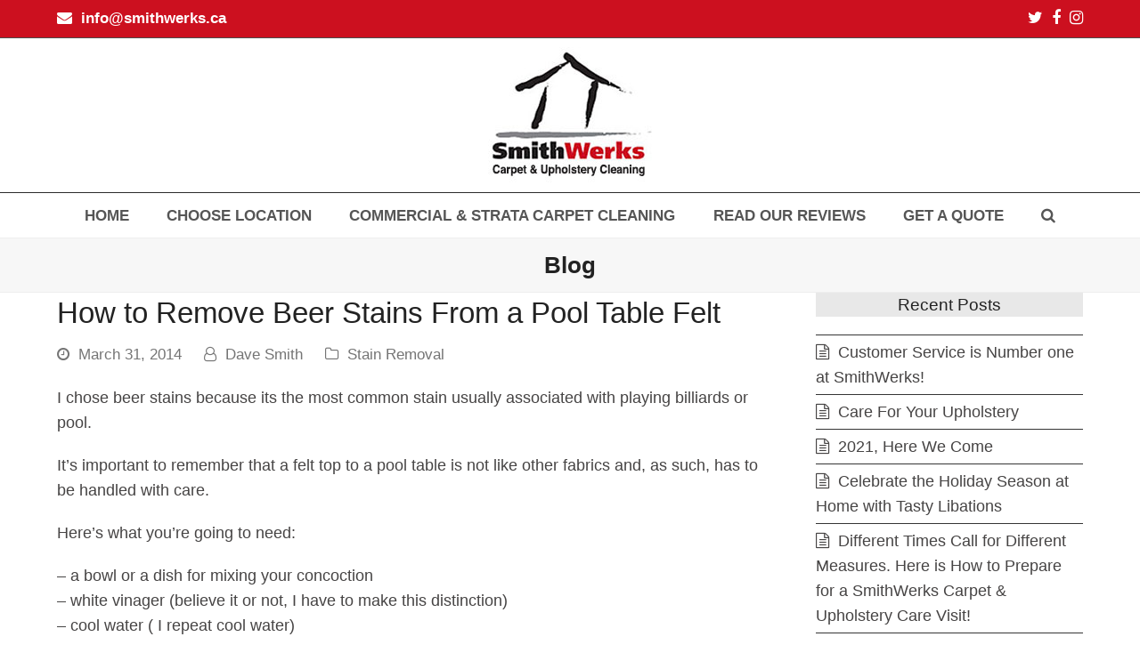

--- FILE ---
content_type: text/html; charset=UTF-8
request_url: https://smithwerks.ca/2014/03/31/how-to-remove-beer-stains-from-a-pool-table-felt/
body_size: 19162
content:
<!doctype html>
<html dir="ltr" lang="en-US" prefix="og: https://ogp.me/ns#" itemscope itemtype="http://schema.org/WebPage">
<head>
<meta charset="UTF-8">
<link rel="profile" href="http://gmpg.org/xfn/11">
	<style>img:is([sizes="auto" i], [sizes^="auto," i]) { contain-intrinsic-size: 3000px 1500px }</style>
	
		<!-- All in One SEO 4.9.0 - aioseo.com -->
	<meta name="description" content="I chose beer stains because its the most common stain usually associated with playing billiards or pool. It&#039;s important to remember that a felt top to a pool table is not like other fabrics and, as such, has to be handled with care. Here&#039;s what you&#039;re going to need: - a bowl or a dish" />
	<meta name="robots" content="max-image-preview:large" />
	<meta name="author" content="Dave Smith"/>
	<link rel="canonical" href="https://smithwerks.ca/2014/03/31/how-to-remove-beer-stains-from-a-pool-table-felt/" />
	<meta name="generator" content="All in One SEO (AIOSEO) 4.9.0" />
		<meta property="og:locale" content="en_US" />
		<meta property="og:site_name" content="Smithwerks Carpet &amp; Upholstery Cleaning - Just another WordPress site" />
		<meta property="og:type" content="article" />
		<meta property="og:title" content="How to Remove Beer Stains From a Pool Table Felt - Smithwerks Carpet &amp; Upholstery Cleaning" />
		<meta property="og:description" content="I chose beer stains because its the most common stain usually associated with playing billiards or pool. It&#039;s important to remember that a felt top to a pool table is not like other fabrics and, as such, has to be handled with care. Here&#039;s what you&#039;re going to need: - a bowl or a dish" />
		<meta property="og:url" content="https://smithwerks.ca/2014/03/31/how-to-remove-beer-stains-from-a-pool-table-felt/" />
		<meta property="article:published_time" content="2014-03-31T21:50:05+00:00" />
		<meta property="article:modified_time" content="2022-07-21T20:22:38+00:00" />
		<meta name="twitter:card" content="summary_large_image" />
		<meta name="twitter:title" content="How to Remove Beer Stains From a Pool Table Felt - Smithwerks Carpet &amp; Upholstery Cleaning" />
		<meta name="twitter:description" content="I chose beer stains because its the most common stain usually associated with playing billiards or pool. It&#039;s important to remember that a felt top to a pool table is not like other fabrics and, as such, has to be handled with care. Here&#039;s what you&#039;re going to need: - a bowl or a dish" />
		<script type="application/ld+json" class="aioseo-schema">
			{"@context":"https:\/\/schema.org","@graph":[{"@type":"BlogPosting","@id":"https:\/\/smithwerks.ca\/2014\/03\/31\/how-to-remove-beer-stains-from-a-pool-table-felt\/#blogposting","name":"How to Remove Beer Stains From a Pool Table Felt - Smithwerks Carpet & Upholstery Cleaning","headline":"How to Remove Beer Stains From a Pool Table Felt","author":{"@id":"https:\/\/smithwerks.ca\/author\/dave\/#author"},"publisher":{"@id":"https:\/\/smithwerks.ca\/#organization"},"datePublished":"2014-03-31T21:50:05+00:00","dateModified":"2022-07-21T20:22:38+00:00","inLanguage":"en-US","mainEntityOfPage":{"@id":"https:\/\/smithwerks.ca\/2014\/03\/31\/how-to-remove-beer-stains-from-a-pool-table-felt\/#webpage"},"isPartOf":{"@id":"https:\/\/smithwerks.ca\/2014\/03\/31\/how-to-remove-beer-stains-from-a-pool-table-felt\/#webpage"},"articleSection":"Stain Removal"},{"@type":"BreadcrumbList","@id":"https:\/\/smithwerks.ca\/2014\/03\/31\/how-to-remove-beer-stains-from-a-pool-table-felt\/#breadcrumblist","itemListElement":[{"@type":"ListItem","@id":"https:\/\/smithwerks.ca#listItem","position":1,"name":"Home","item":"https:\/\/smithwerks.ca","nextItem":{"@type":"ListItem","@id":"https:\/\/smithwerks.ca\/category\/stain-removal\/#listItem","name":"Stain Removal"}},{"@type":"ListItem","@id":"https:\/\/smithwerks.ca\/category\/stain-removal\/#listItem","position":2,"name":"Stain Removal","item":"https:\/\/smithwerks.ca\/category\/stain-removal\/","nextItem":{"@type":"ListItem","@id":"https:\/\/smithwerks.ca\/2014\/03\/31\/how-to-remove-beer-stains-from-a-pool-table-felt\/#listItem","name":"How to Remove Beer Stains From a Pool Table Felt"},"previousItem":{"@type":"ListItem","@id":"https:\/\/smithwerks.ca#listItem","name":"Home"}},{"@type":"ListItem","@id":"https:\/\/smithwerks.ca\/2014\/03\/31\/how-to-remove-beer-stains-from-a-pool-table-felt\/#listItem","position":3,"name":"How to Remove Beer Stains From a Pool Table Felt","previousItem":{"@type":"ListItem","@id":"https:\/\/smithwerks.ca\/category\/stain-removal\/#listItem","name":"Stain Removal"}}]},{"@type":"Organization","@id":"https:\/\/smithwerks.ca\/#organization","name":"Smithwerks Carpet & Upholstery Cleaning","description":"Just another WordPress site","url":"https:\/\/smithwerks.ca\/"},{"@type":"Person","@id":"https:\/\/smithwerks.ca\/author\/dave\/#author","url":"https:\/\/smithwerks.ca\/author\/dave\/","name":"Dave Smith","image":{"@type":"ImageObject","@id":"https:\/\/smithwerks.ca\/2014\/03\/31\/how-to-remove-beer-stains-from-a-pool-table-felt\/#authorImage","url":"https:\/\/secure.gravatar.com\/avatar\/71796d3a9d4052a31599beaf0729f1382ff0b9318b40168a429d5e1c84ecba97?s=96&d=mm&r=g","width":96,"height":96,"caption":"Dave Smith"}},{"@type":"WebPage","@id":"https:\/\/smithwerks.ca\/2014\/03\/31\/how-to-remove-beer-stains-from-a-pool-table-felt\/#webpage","url":"https:\/\/smithwerks.ca\/2014\/03\/31\/how-to-remove-beer-stains-from-a-pool-table-felt\/","name":"How to Remove Beer Stains From a Pool Table Felt - Smithwerks Carpet & Upholstery Cleaning","description":"I chose beer stains because its the most common stain usually associated with playing billiards or pool. It's important to remember that a felt top to a pool table is not like other fabrics and, as such, has to be handled with care. Here's what you're going to need: - a bowl or a dish","inLanguage":"en-US","isPartOf":{"@id":"https:\/\/smithwerks.ca\/#website"},"breadcrumb":{"@id":"https:\/\/smithwerks.ca\/2014\/03\/31\/how-to-remove-beer-stains-from-a-pool-table-felt\/#breadcrumblist"},"author":{"@id":"https:\/\/smithwerks.ca\/author\/dave\/#author"},"creator":{"@id":"https:\/\/smithwerks.ca\/author\/dave\/#author"},"datePublished":"2014-03-31T21:50:05+00:00","dateModified":"2022-07-21T20:22:38+00:00"},{"@type":"WebSite","@id":"https:\/\/smithwerks.ca\/#website","url":"https:\/\/smithwerks.ca\/","name":"Smithwerks Carpet & Upholstery Cleaning","description":"Just another WordPress site","inLanguage":"en-US","publisher":{"@id":"https:\/\/smithwerks.ca\/#organization"}}]}
		</script>
		<!-- All in One SEO -->

<meta name="generator" content="Total WordPress Theme v5.0.8">
<meta name="viewport" content="width=device-width, initial-scale=1">
<meta http-equiv="X-UA-Compatible" content="IE=edge" />

	<!-- This site is optimized with the Yoast SEO plugin v26.4 - https://yoast.com/wordpress/plugins/seo/ -->
	<title>How to Remove Beer Stains From a Pool Table Felt - Smithwerks Carpet &amp; Upholstery Cleaning</title>
	<meta name="description" content="SmithWerks Carpet &amp; Upholstery Care, North Vancouver" />
	<link rel="canonical" href="https://smithwerks.ca/2014/03/31/how-to-remove-beer-stains-from-a-pool-table-felt/" />
	<meta property="og:locale" content="en_US" />
	<meta property="og:type" content="article" />
	<meta property="og:title" content="SmithWerks Carpet &amp; Upholstery Care, North Vancouver" />
	<meta property="og:description" content="SmithWerks Carpet &amp; Upholstery Care, North Vancouver" />
	<meta property="og:url" content="https://smithwerks.ca/2014/03/31/how-to-remove-beer-stains-from-a-pool-table-felt/" />
	<meta property="og:site_name" content="Smithwerks Carpet &amp; Upholstery Cleaning" />
	<meta property="article:published_time" content="2014-03-31T21:50:05+00:00" />
	<meta property="article:modified_time" content="2022-07-21T20:22:38+00:00" />
	<meta name="author" content="Dave Smith" />
	<meta name="twitter:card" content="summary_large_image" />
	<meta name="twitter:label1" content="Written by" />
	<meta name="twitter:data1" content="Dave Smith" />
	<meta name="twitter:label2" content="Est. reading time" />
	<meta name="twitter:data2" content="2 minutes" />
	<script type="application/ld+json" class="yoast-schema-graph">{"@context":"https://schema.org","@graph":[{"@type":"Article","@id":"https://smithwerks.ca/2014/03/31/how-to-remove-beer-stains-from-a-pool-table-felt/#article","isPartOf":{"@id":"https://smithwerks.ca/2014/03/31/how-to-remove-beer-stains-from-a-pool-table-felt/"},"author":{"name":"Dave Smith","@id":"https://smithwerks.ca/#/schema/person/b60a2752ee098a879c24f6ea30aadeb2"},"headline":"How to Remove Beer Stains From a Pool Table Felt","datePublished":"2014-03-31T21:50:05+00:00","dateModified":"2022-07-21T20:22:38+00:00","mainEntityOfPage":{"@id":"https://smithwerks.ca/2014/03/31/how-to-remove-beer-stains-from-a-pool-table-felt/"},"wordCount":292,"publisher":{"@id":"https://smithwerks.ca/#organization"},"articleSection":["Stain Removal"],"inLanguage":"en-US"},{"@type":"WebPage","@id":"https://smithwerks.ca/2014/03/31/how-to-remove-beer-stains-from-a-pool-table-felt/","url":"https://smithwerks.ca/2014/03/31/how-to-remove-beer-stains-from-a-pool-table-felt/","name":"SmithWerks Carpet & Upholstery Care, North Vancouver","isPartOf":{"@id":"https://smithwerks.ca/#website"},"datePublished":"2014-03-31T21:50:05+00:00","dateModified":"2022-07-21T20:22:38+00:00","description":"SmithWerks Carpet & Upholstery Care, North Vancouver","breadcrumb":{"@id":"https://smithwerks.ca/2014/03/31/how-to-remove-beer-stains-from-a-pool-table-felt/#breadcrumb"},"inLanguage":"en-US","potentialAction":[{"@type":"ReadAction","target":["https://smithwerks.ca/2014/03/31/how-to-remove-beer-stains-from-a-pool-table-felt/"]}]},{"@type":"BreadcrumbList","@id":"https://smithwerks.ca/2014/03/31/how-to-remove-beer-stains-from-a-pool-table-felt/#breadcrumb","itemListElement":[{"@type":"ListItem","position":1,"name":"Home","item":"https://smithwerks.ca/"},{"@type":"ListItem","position":2,"name":"Blog","item":"https://smithwerks.ca/blog/"},{"@type":"ListItem","position":3,"name":"Blog","item":"https://smithwerks.ca/blog/"},{"@type":"ListItem","position":4,"name":"How to Remove Beer Stains From a Pool Table Felt"}]},{"@type":"WebSite","@id":"https://smithwerks.ca/#website","url":"https://smithwerks.ca/","name":"Smithwerks Carpet &amp; Upholstery Cleaning","description":"Just another WordPress site","publisher":{"@id":"https://smithwerks.ca/#organization"},"potentialAction":[{"@type":"SearchAction","target":{"@type":"EntryPoint","urlTemplate":"https://smithwerks.ca/?s={search_term_string}"},"query-input":{"@type":"PropertyValueSpecification","valueRequired":true,"valueName":"search_term_string"}}],"inLanguage":"en-US"},{"@type":"Organization","@id":"https://smithwerks.ca/#organization","name":"Smithwerks Carpet &amp; Upholstery Cleaning","url":"https://smithwerks.ca/","logo":{"@type":"ImageObject","inLanguage":"en-US","@id":"https://smithwerks.ca/#/schema/logo/image/","url":"https://smithwerks.ca/wp-content/uploads/2020/01/logo1.jpg","contentUrl":"https://smithwerks.ca/wp-content/uploads/2020/01/logo1.jpg","width":200,"height":153,"caption":"Smithwerks Carpet &amp; Upholstery Cleaning"},"image":{"@id":"https://smithwerks.ca/#/schema/logo/image/"}},{"@type":"Person","@id":"https://smithwerks.ca/#/schema/person/b60a2752ee098a879c24f6ea30aadeb2","name":"Dave Smith","image":{"@type":"ImageObject","inLanguage":"en-US","@id":"https://smithwerks.ca/#/schema/person/image/","url":"https://secure.gravatar.com/avatar/71796d3a9d4052a31599beaf0729f1382ff0b9318b40168a429d5e1c84ecba97?s=96&d=mm&r=g","contentUrl":"https://secure.gravatar.com/avatar/71796d3a9d4052a31599beaf0729f1382ff0b9318b40168a429d5e1c84ecba97?s=96&d=mm&r=g","caption":"Dave Smith"},"url":"https://smithwerks.ca/author/dave/"}]}</script>
	<!-- / Yoast SEO plugin. -->


<link rel='dns-prefetch' href='//use.fontawesome.com' />
<link rel="alternate" type="application/rss+xml" title="Smithwerks Carpet &amp; Upholstery Cleaning &raquo; Feed" href="https://smithwerks.ca/feed/" />
<link rel="alternate" type="application/rss+xml" title="Smithwerks Carpet &amp; Upholstery Cleaning &raquo; Comments Feed" href="https://smithwerks.ca/comments/feed/" />
		<!-- This site uses the Google Analytics by MonsterInsights plugin v9.10.0 - Using Analytics tracking - https://www.monsterinsights.com/ -->
							<script src="//www.googletagmanager.com/gtag/js?id=G-JT0FFHDWDL"  data-cfasync="false" data-wpfc-render="false" async></script>
			<script data-cfasync="false" data-wpfc-render="false">
				var mi_version = '9.10.0';
				var mi_track_user = true;
				var mi_no_track_reason = '';
								var MonsterInsightsDefaultLocations = {"page_location":"https:\/\/smithwerks.ca\/2014\/03\/31\/how-to-remove-beer-stains-from-a-pool-table-felt\/"};
								if ( typeof MonsterInsightsPrivacyGuardFilter === 'function' ) {
					var MonsterInsightsLocations = (typeof MonsterInsightsExcludeQuery === 'object') ? MonsterInsightsPrivacyGuardFilter( MonsterInsightsExcludeQuery ) : MonsterInsightsPrivacyGuardFilter( MonsterInsightsDefaultLocations );
				} else {
					var MonsterInsightsLocations = (typeof MonsterInsightsExcludeQuery === 'object') ? MonsterInsightsExcludeQuery : MonsterInsightsDefaultLocations;
				}

								var disableStrs = [
										'ga-disable-G-JT0FFHDWDL',
									];

				/* Function to detect opted out users */
				function __gtagTrackerIsOptedOut() {
					for (var index = 0; index < disableStrs.length; index++) {
						if (document.cookie.indexOf(disableStrs[index] + '=true') > -1) {
							return true;
						}
					}

					return false;
				}

				/* Disable tracking if the opt-out cookie exists. */
				if (__gtagTrackerIsOptedOut()) {
					for (var index = 0; index < disableStrs.length; index++) {
						window[disableStrs[index]] = true;
					}
				}

				/* Opt-out function */
				function __gtagTrackerOptout() {
					for (var index = 0; index < disableStrs.length; index++) {
						document.cookie = disableStrs[index] + '=true; expires=Thu, 31 Dec 2099 23:59:59 UTC; path=/';
						window[disableStrs[index]] = true;
					}
				}

				if ('undefined' === typeof gaOptout) {
					function gaOptout() {
						__gtagTrackerOptout();
					}
				}
								window.dataLayer = window.dataLayer || [];

				window.MonsterInsightsDualTracker = {
					helpers: {},
					trackers: {},
				};
				if (mi_track_user) {
					function __gtagDataLayer() {
						dataLayer.push(arguments);
					}

					function __gtagTracker(type, name, parameters) {
						if (!parameters) {
							parameters = {};
						}

						if (parameters.send_to) {
							__gtagDataLayer.apply(null, arguments);
							return;
						}

						if (type === 'event') {
														parameters.send_to = monsterinsights_frontend.v4_id;
							var hookName = name;
							if (typeof parameters['event_category'] !== 'undefined') {
								hookName = parameters['event_category'] + ':' + name;
							}

							if (typeof MonsterInsightsDualTracker.trackers[hookName] !== 'undefined') {
								MonsterInsightsDualTracker.trackers[hookName](parameters);
							} else {
								__gtagDataLayer('event', name, parameters);
							}
							
						} else {
							__gtagDataLayer.apply(null, arguments);
						}
					}

					__gtagTracker('js', new Date());
					__gtagTracker('set', {
						'developer_id.dZGIzZG': true,
											});
					if ( MonsterInsightsLocations.page_location ) {
						__gtagTracker('set', MonsterInsightsLocations);
					}
										__gtagTracker('config', 'G-JT0FFHDWDL', {"forceSSL":"true","link_attribution":"true"} );
										window.gtag = __gtagTracker;										(function () {
						/* https://developers.google.com/analytics/devguides/collection/analyticsjs/ */
						/* ga and __gaTracker compatibility shim. */
						var noopfn = function () {
							return null;
						};
						var newtracker = function () {
							return new Tracker();
						};
						var Tracker = function () {
							return null;
						};
						var p = Tracker.prototype;
						p.get = noopfn;
						p.set = noopfn;
						p.send = function () {
							var args = Array.prototype.slice.call(arguments);
							args.unshift('send');
							__gaTracker.apply(null, args);
						};
						var __gaTracker = function () {
							var len = arguments.length;
							if (len === 0) {
								return;
							}
							var f = arguments[len - 1];
							if (typeof f !== 'object' || f === null || typeof f.hitCallback !== 'function') {
								if ('send' === arguments[0]) {
									var hitConverted, hitObject = false, action;
									if ('event' === arguments[1]) {
										if ('undefined' !== typeof arguments[3]) {
											hitObject = {
												'eventAction': arguments[3],
												'eventCategory': arguments[2],
												'eventLabel': arguments[4],
												'value': arguments[5] ? arguments[5] : 1,
											}
										}
									}
									if ('pageview' === arguments[1]) {
										if ('undefined' !== typeof arguments[2]) {
											hitObject = {
												'eventAction': 'page_view',
												'page_path': arguments[2],
											}
										}
									}
									if (typeof arguments[2] === 'object') {
										hitObject = arguments[2];
									}
									if (typeof arguments[5] === 'object') {
										Object.assign(hitObject, arguments[5]);
									}
									if ('undefined' !== typeof arguments[1].hitType) {
										hitObject = arguments[1];
										if ('pageview' === hitObject.hitType) {
											hitObject.eventAction = 'page_view';
										}
									}
									if (hitObject) {
										action = 'timing' === arguments[1].hitType ? 'timing_complete' : hitObject.eventAction;
										hitConverted = mapArgs(hitObject);
										__gtagTracker('event', action, hitConverted);
									}
								}
								return;
							}

							function mapArgs(args) {
								var arg, hit = {};
								var gaMap = {
									'eventCategory': 'event_category',
									'eventAction': 'event_action',
									'eventLabel': 'event_label',
									'eventValue': 'event_value',
									'nonInteraction': 'non_interaction',
									'timingCategory': 'event_category',
									'timingVar': 'name',
									'timingValue': 'value',
									'timingLabel': 'event_label',
									'page': 'page_path',
									'location': 'page_location',
									'title': 'page_title',
									'referrer' : 'page_referrer',
								};
								for (arg in args) {
																		if (!(!args.hasOwnProperty(arg) || !gaMap.hasOwnProperty(arg))) {
										hit[gaMap[arg]] = args[arg];
									} else {
										hit[arg] = args[arg];
									}
								}
								return hit;
							}

							try {
								f.hitCallback();
							} catch (ex) {
							}
						};
						__gaTracker.create = newtracker;
						__gaTracker.getByName = newtracker;
						__gaTracker.getAll = function () {
							return [];
						};
						__gaTracker.remove = noopfn;
						__gaTracker.loaded = true;
						window['__gaTracker'] = __gaTracker;
					})();
									} else {
										console.log("");
					(function () {
						function __gtagTracker() {
							return null;
						}

						window['__gtagTracker'] = __gtagTracker;
						window['gtag'] = __gtagTracker;
					})();
									}
			</script>
							<!-- / Google Analytics by MonsterInsights -->
		<link rel='stylesheet' id='js_composer_front-css' href='https://smithwerks.ca/wp-content/plugins/js_composer/assets/css/js_composer.min.css?ver=6.5.0' media='all' />
<style id='classic-theme-styles-inline-css'>
/*! This file is auto-generated */
.wp-block-button__link{color:#fff;background-color:#32373c;border-radius:9999px;box-shadow:none;text-decoration:none;padding:calc(.667em + 2px) calc(1.333em + 2px);font-size:1.125em}.wp-block-file__button{background:#32373c;color:#fff;text-decoration:none}
</style>
<link rel='stylesheet' id='aioseo/css/src/vue/standalone/blocks/table-of-contents/global.scss-css' href='https://smithwerks.ca/wp-content/plugins/all-in-one-seo-pack/dist/Lite/assets/css/table-of-contents/global.e90f6d47.css?ver=4.9.0' media='all' />
<style id='global-styles-inline-css'>
:root{--wp--preset--aspect-ratio--square: 1;--wp--preset--aspect-ratio--4-3: 4/3;--wp--preset--aspect-ratio--3-4: 3/4;--wp--preset--aspect-ratio--3-2: 3/2;--wp--preset--aspect-ratio--2-3: 2/3;--wp--preset--aspect-ratio--16-9: 16/9;--wp--preset--aspect-ratio--9-16: 9/16;--wp--preset--color--black: #000000;--wp--preset--color--cyan-bluish-gray: #abb8c3;--wp--preset--color--white: #ffffff;--wp--preset--color--pale-pink: #f78da7;--wp--preset--color--vivid-red: #cf2e2e;--wp--preset--color--luminous-vivid-orange: #ff6900;--wp--preset--color--luminous-vivid-amber: #fcb900;--wp--preset--color--light-green-cyan: #7bdcb5;--wp--preset--color--vivid-green-cyan: #00d084;--wp--preset--color--pale-cyan-blue: #8ed1fc;--wp--preset--color--vivid-cyan-blue: #0693e3;--wp--preset--color--vivid-purple: #9b51e0;--wp--preset--gradient--vivid-cyan-blue-to-vivid-purple: linear-gradient(135deg,rgba(6,147,227,1) 0%,rgb(155,81,224) 100%);--wp--preset--gradient--light-green-cyan-to-vivid-green-cyan: linear-gradient(135deg,rgb(122,220,180) 0%,rgb(0,208,130) 100%);--wp--preset--gradient--luminous-vivid-amber-to-luminous-vivid-orange: linear-gradient(135deg,rgba(252,185,0,1) 0%,rgba(255,105,0,1) 100%);--wp--preset--gradient--luminous-vivid-orange-to-vivid-red: linear-gradient(135deg,rgba(255,105,0,1) 0%,rgb(207,46,46) 100%);--wp--preset--gradient--very-light-gray-to-cyan-bluish-gray: linear-gradient(135deg,rgb(238,238,238) 0%,rgb(169,184,195) 100%);--wp--preset--gradient--cool-to-warm-spectrum: linear-gradient(135deg,rgb(74,234,220) 0%,rgb(151,120,209) 20%,rgb(207,42,186) 40%,rgb(238,44,130) 60%,rgb(251,105,98) 80%,rgb(254,248,76) 100%);--wp--preset--gradient--blush-light-purple: linear-gradient(135deg,rgb(255,206,236) 0%,rgb(152,150,240) 100%);--wp--preset--gradient--blush-bordeaux: linear-gradient(135deg,rgb(254,205,165) 0%,rgb(254,45,45) 50%,rgb(107,0,62) 100%);--wp--preset--gradient--luminous-dusk: linear-gradient(135deg,rgb(255,203,112) 0%,rgb(199,81,192) 50%,rgb(65,88,208) 100%);--wp--preset--gradient--pale-ocean: linear-gradient(135deg,rgb(255,245,203) 0%,rgb(182,227,212) 50%,rgb(51,167,181) 100%);--wp--preset--gradient--electric-grass: linear-gradient(135deg,rgb(202,248,128) 0%,rgb(113,206,126) 100%);--wp--preset--gradient--midnight: linear-gradient(135deg,rgb(2,3,129) 0%,rgb(40,116,252) 100%);--wp--preset--font-size--small: 13px;--wp--preset--font-size--medium: 20px;--wp--preset--font-size--large: 36px;--wp--preset--font-size--x-large: 42px;--wp--preset--spacing--20: 0.44rem;--wp--preset--spacing--30: 0.67rem;--wp--preset--spacing--40: 1rem;--wp--preset--spacing--50: 1.5rem;--wp--preset--spacing--60: 2.25rem;--wp--preset--spacing--70: 3.38rem;--wp--preset--spacing--80: 5.06rem;--wp--preset--shadow--natural: 6px 6px 9px rgba(0, 0, 0, 0.2);--wp--preset--shadow--deep: 12px 12px 50px rgba(0, 0, 0, 0.4);--wp--preset--shadow--sharp: 6px 6px 0px rgba(0, 0, 0, 0.2);--wp--preset--shadow--outlined: 6px 6px 0px -3px rgba(255, 255, 255, 1), 6px 6px rgba(0, 0, 0, 1);--wp--preset--shadow--crisp: 6px 6px 0px rgba(0, 0, 0, 1);}:where(.is-layout-flex){gap: 0.5em;}:where(.is-layout-grid){gap: 0.5em;}body .is-layout-flex{display: flex;}.is-layout-flex{flex-wrap: wrap;align-items: center;}.is-layout-flex > :is(*, div){margin: 0;}body .is-layout-grid{display: grid;}.is-layout-grid > :is(*, div){margin: 0;}:where(.wp-block-columns.is-layout-flex){gap: 2em;}:where(.wp-block-columns.is-layout-grid){gap: 2em;}:where(.wp-block-post-template.is-layout-flex){gap: 1.25em;}:where(.wp-block-post-template.is-layout-grid){gap: 1.25em;}.has-black-color{color: var(--wp--preset--color--black) !important;}.has-cyan-bluish-gray-color{color: var(--wp--preset--color--cyan-bluish-gray) !important;}.has-white-color{color: var(--wp--preset--color--white) !important;}.has-pale-pink-color{color: var(--wp--preset--color--pale-pink) !important;}.has-vivid-red-color{color: var(--wp--preset--color--vivid-red) !important;}.has-luminous-vivid-orange-color{color: var(--wp--preset--color--luminous-vivid-orange) !important;}.has-luminous-vivid-amber-color{color: var(--wp--preset--color--luminous-vivid-amber) !important;}.has-light-green-cyan-color{color: var(--wp--preset--color--light-green-cyan) !important;}.has-vivid-green-cyan-color{color: var(--wp--preset--color--vivid-green-cyan) !important;}.has-pale-cyan-blue-color{color: var(--wp--preset--color--pale-cyan-blue) !important;}.has-vivid-cyan-blue-color{color: var(--wp--preset--color--vivid-cyan-blue) !important;}.has-vivid-purple-color{color: var(--wp--preset--color--vivid-purple) !important;}.has-black-background-color{background-color: var(--wp--preset--color--black) !important;}.has-cyan-bluish-gray-background-color{background-color: var(--wp--preset--color--cyan-bluish-gray) !important;}.has-white-background-color{background-color: var(--wp--preset--color--white) !important;}.has-pale-pink-background-color{background-color: var(--wp--preset--color--pale-pink) !important;}.has-vivid-red-background-color{background-color: var(--wp--preset--color--vivid-red) !important;}.has-luminous-vivid-orange-background-color{background-color: var(--wp--preset--color--luminous-vivid-orange) !important;}.has-luminous-vivid-amber-background-color{background-color: var(--wp--preset--color--luminous-vivid-amber) !important;}.has-light-green-cyan-background-color{background-color: var(--wp--preset--color--light-green-cyan) !important;}.has-vivid-green-cyan-background-color{background-color: var(--wp--preset--color--vivid-green-cyan) !important;}.has-pale-cyan-blue-background-color{background-color: var(--wp--preset--color--pale-cyan-blue) !important;}.has-vivid-cyan-blue-background-color{background-color: var(--wp--preset--color--vivid-cyan-blue) !important;}.has-vivid-purple-background-color{background-color: var(--wp--preset--color--vivid-purple) !important;}.has-black-border-color{border-color: var(--wp--preset--color--black) !important;}.has-cyan-bluish-gray-border-color{border-color: var(--wp--preset--color--cyan-bluish-gray) !important;}.has-white-border-color{border-color: var(--wp--preset--color--white) !important;}.has-pale-pink-border-color{border-color: var(--wp--preset--color--pale-pink) !important;}.has-vivid-red-border-color{border-color: var(--wp--preset--color--vivid-red) !important;}.has-luminous-vivid-orange-border-color{border-color: var(--wp--preset--color--luminous-vivid-orange) !important;}.has-luminous-vivid-amber-border-color{border-color: var(--wp--preset--color--luminous-vivid-amber) !important;}.has-light-green-cyan-border-color{border-color: var(--wp--preset--color--light-green-cyan) !important;}.has-vivid-green-cyan-border-color{border-color: var(--wp--preset--color--vivid-green-cyan) !important;}.has-pale-cyan-blue-border-color{border-color: var(--wp--preset--color--pale-cyan-blue) !important;}.has-vivid-cyan-blue-border-color{border-color: var(--wp--preset--color--vivid-cyan-blue) !important;}.has-vivid-purple-border-color{border-color: var(--wp--preset--color--vivid-purple) !important;}.has-vivid-cyan-blue-to-vivid-purple-gradient-background{background: var(--wp--preset--gradient--vivid-cyan-blue-to-vivid-purple) !important;}.has-light-green-cyan-to-vivid-green-cyan-gradient-background{background: var(--wp--preset--gradient--light-green-cyan-to-vivid-green-cyan) !important;}.has-luminous-vivid-amber-to-luminous-vivid-orange-gradient-background{background: var(--wp--preset--gradient--luminous-vivid-amber-to-luminous-vivid-orange) !important;}.has-luminous-vivid-orange-to-vivid-red-gradient-background{background: var(--wp--preset--gradient--luminous-vivid-orange-to-vivid-red) !important;}.has-very-light-gray-to-cyan-bluish-gray-gradient-background{background: var(--wp--preset--gradient--very-light-gray-to-cyan-bluish-gray) !important;}.has-cool-to-warm-spectrum-gradient-background{background: var(--wp--preset--gradient--cool-to-warm-spectrum) !important;}.has-blush-light-purple-gradient-background{background: var(--wp--preset--gradient--blush-light-purple) !important;}.has-blush-bordeaux-gradient-background{background: var(--wp--preset--gradient--blush-bordeaux) !important;}.has-luminous-dusk-gradient-background{background: var(--wp--preset--gradient--luminous-dusk) !important;}.has-pale-ocean-gradient-background{background: var(--wp--preset--gradient--pale-ocean) !important;}.has-electric-grass-gradient-background{background: var(--wp--preset--gradient--electric-grass) !important;}.has-midnight-gradient-background{background: var(--wp--preset--gradient--midnight) !important;}.has-small-font-size{font-size: var(--wp--preset--font-size--small) !important;}.has-medium-font-size{font-size: var(--wp--preset--font-size--medium) !important;}.has-large-font-size{font-size: var(--wp--preset--font-size--large) !important;}.has-x-large-font-size{font-size: var(--wp--preset--font-size--x-large) !important;}
:where(.wp-block-post-template.is-layout-flex){gap: 1.25em;}:where(.wp-block-post-template.is-layout-grid){gap: 1.25em;}
:where(.wp-block-columns.is-layout-flex){gap: 2em;}:where(.wp-block-columns.is-layout-grid){gap: 2em;}
:root :where(.wp-block-pullquote){font-size: 1.5em;line-height: 1.6;}
</style>
<link rel='stylesheet' id='plyr-css-css' href='https://smithwerks.ca/wp-content/plugins/easy-video-player/lib/plyr.css?ver=6.8.3' media='all' />
<link rel='stylesheet' id='rs-plugin-settings-css' href='https://smithwerks.ca/wp-content/plugins/revslider/public/assets/css/settings.css?ver=5.4.8.3' media='all' />
<style id='rs-plugin-settings-inline-css'>
#rs-demo-id {}
</style>
<link rel='stylesheet' id='wpex-style-css' href='https://smithwerks.ca/wp-content/themes/smithwerks-child-theme/style.css?ver=5.0.8' media='all' />
<link rel='stylesheet' id='wpex-mobile-menu-breakpoint-max-css' href='https://smithwerks.ca/wp-content/themes/Total/assets/css/wpex-mobile-menu-breakpoint-max.css?ver=5.0.8' media='only screen and (max-width:959px)' />
<link rel='stylesheet' id='wpex-mobile-menu-breakpoint-min-css' href='https://smithwerks.ca/wp-content/themes/Total/assets/css/wpex-mobile-menu-breakpoint-min.css?ver=5.0.8' media='only screen and (min-width:960px)' />
<link rel='stylesheet' id='wpex-wpbakery-css' href='https://smithwerks.ca/wp-content/themes/Total/assets/css/wpex-wpbakery.css?ver=5.0.8' media='all' />
<link rel='stylesheet' id='ticons-css' href='https://smithwerks.ca/wp-content/themes/Total/assets/lib/ticons/css/ticons.min.css?ver=5.0.8' media='all' />
<link rel='stylesheet' id='vcex-shortcodes-css' href='https://smithwerks.ca/wp-content/themes/Total/assets/css/vcex-shortcodes.css?ver=5.0.8' media='all' />
<link rel='stylesheet' id='bfa-font-awesome-css' href='https://use.fontawesome.com/releases/v5.15.4/css/all.css?ver=2.0.3' media='all' />
<link rel='stylesheet' id='bfa-font-awesome-v4-shim-css' href='https://use.fontawesome.com/releases/v5.15.4/css/v4-shims.css?ver=2.0.3' media='all' />
<style id='bfa-font-awesome-v4-shim-inline-css'>

			@font-face {
				font-family: 'FontAwesome';
				src: url('https://use.fontawesome.com/releases/v5.15.4/webfonts/fa-brands-400.eot'),
				url('https://use.fontawesome.com/releases/v5.15.4/webfonts/fa-brands-400.eot?#iefix') format('embedded-opentype'),
				url('https://use.fontawesome.com/releases/v5.15.4/webfonts/fa-brands-400.woff2') format('woff2'),
				url('https://use.fontawesome.com/releases/v5.15.4/webfonts/fa-brands-400.woff') format('woff'),
				url('https://use.fontawesome.com/releases/v5.15.4/webfonts/fa-brands-400.ttf') format('truetype'),
				url('https://use.fontawesome.com/releases/v5.15.4/webfonts/fa-brands-400.svg#fontawesome') format('svg');
			}

			@font-face {
				font-family: 'FontAwesome';
				src: url('https://use.fontawesome.com/releases/v5.15.4/webfonts/fa-solid-900.eot'),
				url('https://use.fontawesome.com/releases/v5.15.4/webfonts/fa-solid-900.eot?#iefix') format('embedded-opentype'),
				url('https://use.fontawesome.com/releases/v5.15.4/webfonts/fa-solid-900.woff2') format('woff2'),
				url('https://use.fontawesome.com/releases/v5.15.4/webfonts/fa-solid-900.woff') format('woff'),
				url('https://use.fontawesome.com/releases/v5.15.4/webfonts/fa-solid-900.ttf') format('truetype'),
				url('https://use.fontawesome.com/releases/v5.15.4/webfonts/fa-solid-900.svg#fontawesome') format('svg');
			}

			@font-face {
				font-family: 'FontAwesome';
				src: url('https://use.fontawesome.com/releases/v5.15.4/webfonts/fa-regular-400.eot'),
				url('https://use.fontawesome.com/releases/v5.15.4/webfonts/fa-regular-400.eot?#iefix') format('embedded-opentype'),
				url('https://use.fontawesome.com/releases/v5.15.4/webfonts/fa-regular-400.woff2') format('woff2'),
				url('https://use.fontawesome.com/releases/v5.15.4/webfonts/fa-regular-400.woff') format('woff'),
				url('https://use.fontawesome.com/releases/v5.15.4/webfonts/fa-regular-400.ttf') format('truetype'),
				url('https://use.fontawesome.com/releases/v5.15.4/webfonts/fa-regular-400.svg#fontawesome') format('svg');
				unicode-range: U+F004-F005,U+F007,U+F017,U+F022,U+F024,U+F02E,U+F03E,U+F044,U+F057-F059,U+F06E,U+F070,U+F075,U+F07B-F07C,U+F080,U+F086,U+F089,U+F094,U+F09D,U+F0A0,U+F0A4-F0A7,U+F0C5,U+F0C7-F0C8,U+F0E0,U+F0EB,U+F0F3,U+F0F8,U+F0FE,U+F111,U+F118-F11A,U+F11C,U+F133,U+F144,U+F146,U+F14A,U+F14D-F14E,U+F150-F152,U+F15B-F15C,U+F164-F165,U+F185-F186,U+F191-F192,U+F1AD,U+F1C1-F1C9,U+F1CD,U+F1D8,U+F1E3,U+F1EA,U+F1F6,U+F1F9,U+F20A,U+F247-F249,U+F24D,U+F254-F25B,U+F25D,U+F267,U+F271-F274,U+F279,U+F28B,U+F28D,U+F2B5-F2B6,U+F2B9,U+F2BB,U+F2BD,U+F2C1-F2C2,U+F2D0,U+F2D2,U+F2DC,U+F2ED,U+F328,U+F358-F35B,U+F3A5,U+F3D1,U+F410,U+F4AD;
			}
		
</style>
<script src="https://smithwerks.ca/wp-content/plugins/google-analytics-for-wordpress/assets/js/frontend-gtag.min.js?ver=9.10.0" id="monsterinsights-frontend-script-js" async data-wp-strategy="async"></script>
<script data-cfasync="false" data-wpfc-render="false" id='monsterinsights-frontend-script-js-extra'>var monsterinsights_frontend = {"js_events_tracking":"true","download_extensions":"doc,pdf,ppt,zip,xls,docx,pptx,xlsx","inbound_paths":"[{\"path\":\"\\\/go\\\/\",\"label\":\"affiliate\"},{\"path\":\"\\\/recommend\\\/\",\"label\":\"affiliate\"}]","home_url":"https:\/\/smithwerks.ca","hash_tracking":"false","v4_id":"G-JT0FFHDWDL"};</script>
<script src="https://smithwerks.ca/wp-includes/js/jquery/jquery.min.js?ver=3.7.1" id="jquery-core-js"></script>
<script src="https://smithwerks.ca/wp-includes/js/jquery/jquery-migrate.min.js?ver=3.4.1" id="jquery-migrate-js"></script>
<script id="plyr-js-js-extra">
var easy_video_player = {"plyr_iconUrl":"https:\/\/smithwerks.ca\/wp-content\/plugins\/easy-video-player\/lib\/plyr.svg","plyr_blankVideo":"https:\/\/smithwerks.ca\/wp-content\/plugins\/easy-video-player\/lib\/blank.mp4"};
</script>
<script src="https://smithwerks.ca/wp-content/plugins/easy-video-player/lib/plyr.js?ver=6.8.3" id="plyr-js-js"></script>
<script src="https://smithwerks.ca/wp-content/plugins/revslider/public/assets/js/jquery.themepunch.tools.min.js?ver=5.4.8.3" id="tp-tools-js"></script>
<script src="https://smithwerks.ca/wp-content/plugins/revslider/public/assets/js/jquery.themepunch.revolution.min.js?ver=5.4.8.3" id="revmin-js"></script>
<link rel="https://api.w.org/" href="https://smithwerks.ca/wp-json/" /><link rel="alternate" title="JSON" type="application/json" href="https://smithwerks.ca/wp-json/wp/v2/posts/329" /><link rel="EditURI" type="application/rsd+xml" title="RSD" href="https://smithwerks.ca/xmlrpc.php?rsd" />
<meta name="generator" content="WordPress 6.8.3" />
<link rel='shortlink' href='https://smithwerks.ca/?p=329' />
<link rel="alternate" title="oEmbed (JSON)" type="application/json+oembed" href="https://smithwerks.ca/wp-json/oembed/1.0/embed?url=https%3A%2F%2Fsmithwerks.ca%2F2014%2F03%2F31%2Fhow-to-remove-beer-stains-from-a-pool-table-felt%2F" />
<link rel="alternate" title="oEmbed (XML)" type="text/xml+oembed" href="https://smithwerks.ca/wp-json/oembed/1.0/embed?url=https%3A%2F%2Fsmithwerks.ca%2F2014%2F03%2F31%2Fhow-to-remove-beer-stains-from-a-pool-table-felt%2F&#038;format=xml" />
<link rel="preload" href="https://smithwerks.ca/wp-content/themes/Total/assets/lib/ticons/fonts/ticons-webfont.woff2" type="font/woff2" as="font" crossorigin><noscript><style>body .wpex-vc-row-stretched, body .vc_row-o-full-height { visibility: visible; }</style></noscript><link rel="icon" href="https://smithwerks.ca/wp-content/uploads/2020/03/cropped-favicon-32x32.jpg" sizes="32x32" />
<link rel="icon" href="https://smithwerks.ca/wp-content/uploads/2020/03/cropped-favicon-192x192.jpg" sizes="192x192" />
<link rel="apple-touch-icon" href="https://smithwerks.ca/wp-content/uploads/2020/03/cropped-favicon-180x180.jpg" />
<meta name="msapplication-TileImage" content="https://smithwerks.ca/wp-content/uploads/2020/03/cropped-favicon-270x270.jpg" />
<script type="text/javascript">function setREVStartSize(e){									
						try{ e.c=jQuery(e.c);var i=jQuery(window).width(),t=9999,r=0,n=0,l=0,f=0,s=0,h=0;
							if(e.responsiveLevels&&(jQuery.each(e.responsiveLevels,function(e,f){f>i&&(t=r=f,l=e),i>f&&f>r&&(r=f,n=e)}),t>r&&(l=n)),f=e.gridheight[l]||e.gridheight[0]||e.gridheight,s=e.gridwidth[l]||e.gridwidth[0]||e.gridwidth,h=i/s,h=h>1?1:h,f=Math.round(h*f),"fullscreen"==e.sliderLayout){var u=(e.c.width(),jQuery(window).height());if(void 0!=e.fullScreenOffsetContainer){var c=e.fullScreenOffsetContainer.split(",");if (c) jQuery.each(c,function(e,i){u=jQuery(i).length>0?u-jQuery(i).outerHeight(!0):u}),e.fullScreenOffset.split("%").length>1&&void 0!=e.fullScreenOffset&&e.fullScreenOffset.length>0?u-=jQuery(window).height()*parseInt(e.fullScreenOffset,0)/100:void 0!=e.fullScreenOffset&&e.fullScreenOffset.length>0&&(u-=parseInt(e.fullScreenOffset,0))}f=u}else void 0!=e.minHeight&&f<e.minHeight&&(f=e.minHeight);e.c.closest(".rev_slider_wrapper").css({height:f})					
						}catch(d){console.log("Failure at Presize of Slider:"+d)}						
					};</script>
		<style id="wp-custom-css">
			.footer-widget .widget-title{color:#cc101f}#footer li{border-color:#c2c2bd}body .page-header.background-image-page-header .page-header-title{font-size:40px}#footer a:hover{color:#bd2f2b}#footer a{color:#bd2f2b}		</style>
		<noscript><style> .wpb_animate_when_almost_visible { opacity: 1; }</style></noscript><style data-type="wpex-css" id="wpex-css">/*ACCENT COLOR*/.vc_toggle_total .vc_toggle_title,.vcex-module a:hover .wpex-heading,.vcex-icon-box-link-wrap:hover .wpex-heading,.wpex-text-accent,.wpex-hover-text-accent:hover,.wpex-accent-color,#site-navigation .dropdown-menu >li.menu-item >a:hover,#site-navigation .dropdown-menu >li.menu-item.current-menu-item >a,#site-navigation .dropdown-menu >li.menu-item.current-menu-parent >a,.modern-menu-widget a:hover,.theme-button.outline,.theme-button.clean,a,h1 a:hover,h2 a:hover,h3 a:hover,h4 a:hover,h5 a:hover,h6 a:hover,.entry-title a:hover,.meta a:hover,.wpex-heading a:hover{color:#cc101f}.vcex-testimonials-fullslider .sp-button:hover,.vcex-testimonials-fullslider .sp-selected-button,.vcex-testimonials-fullslider.light-skin .sp-button:hover,.vcex-testimonials-fullslider.light-skin .sp-selected-button,.vcex-testimonials-fullslider .sp-button.sp-selected-button,.vcex-testimonials-fullslider .sp-button:hover,.wpex-bg-accent,.wpex-hover-bg-accent:hover,.wpex-bg-accent_alt,.wpex-hover-bg-accent_alt:hover,.wpex-badge,.wpex-accent-bg,input[type="submit"],.theme-button,button,.button,.active >.theme-button,.theme-button.active,.theme-button.outline:hover,.active >.theme-button.outline,.theme-button.outline.active,.theme-button.outline:hover,.post-edit a,.background-highlight,.tagcloud a:hover,.post-tags a:hover,.wpex-carousel .owl-dot.active,.wpex-carousel .owl-prev,.wpex-carousel .owl-next,body #header-two-search #header-two-search-submit,#site-navigation .menu-button >a >span.link-inner,.modern-menu-widget li.menu-item.current-menu-item a,#sidebar .widget_nav_menu .current-menu-item >a,.widget_nav_menu_accordion .widget_nav_menu li.menu-item.current-menu-item >a,#site-navigation-wrap.has-menu-underline .main-navigation-ul>li>a>.link-inner::after,#wp-calendar caption,#wp-calendar tbody td:hover a{background-color:#cc101f}.wpb_tabs.tab-style-alternative-two .wpb_tabs_nav li.ui-tabs-active a{border-bottom-color:#cc101f}.wpex-border-accent{border-color:#cc101f}.wpex-hover-border-accent:hover{border-color:#cc101f}.theme-button.outline{border-color:#cc101f}.wpex-dropdown-top-border #site-navigation .dropdown-menu li.menu-item ul.sub-menu{border-top-color:#cc101f}.theme-heading.border-w-color span.text{border-bottom-color:#cc101f}/*ACCENT HOVER COLOR*/.wpex-bg-accent_alt,.wpex-hover-bg-accent_alt:hover,.post-edit a:hover,.theme-button:hover,input[type="submit"]:hover,button:hover,.button:hover,.active >.theme-button,.theme-button.active,.wpex-carousel .owl-prev:hover,.wpex-carousel .owl-next:hover,#site-navigation .menu-button >a >span.link-inner:hover{background-color:#eaeaea}.wpex-text-accent_alt,.wpex-hover-text-accent_alt:hover{color:#eaeaea}/*BORDER COLOR*/.wpex-border-main,.wpex-bordered,.wpex-bordered-list li,.wpex-bordered-list li:first-child,.wpex-divider,.theme-heading.border-side span.text:after,.theme-heading.border-w-color,#comments .comment-body,.theme-heading.border-bottom,ul .page-numbers a,a.page-numbers,span.page-numbers,.modern-menu-widget,.modern-menu-widget li,.modern-menu-widget li ul,#sidebar .widget_nav_menu a,#sidebar .widget_nav_menu ul >li:first-child >a,.widget_nav_menu_accordion .widget_nav_menu a,.widget_nav_menu_accordion .widget_nav_menu ul >li:first-child >a,.vcex-blog-entry-details,.theme-button.minimal-border,.vcex-login-form,.vcex-recent-news-entry{border-color:#353535}/*TYPOGRAPHY*/body{font-family:Arial,Helvetica,sans-serif;font-size:18px;color:#464444;line-height:28px}#top-bar-content{font-family:Arial,Helvetica,sans-serif;font-weight:600;font-size:17px}#site-navigation .dropdown-menu .link-inner{font-family:Arial,Helvetica,sans-serif;font-weight:600;font-size:17px;letter-spacing:0;text-transform:uppercase}#site-navigation .dropdown-menu ul .link-inner{font-weight:500;text-transform:capitalize}.wpex-mobile-menu,#sidr-main{font-weight:400;font-size:16px;line-height:17px}.page-header .page-header-title{font-weight:600;font-size:26px;line-height:30px}h1,h2,h3,h4,h5,h6,.theme-heading,.page-header-title,.wpex-heading,.vcex-heading,.entry-title{font-weight:500}h1,.wpex-h1{font-family:Arial,Helvetica,sans-serif;font-weight:600;font-size:21px;color:#000000;line-height:30px;letter-spacing:0}h2,.wpex-h2{font-family:Arial,Helvetica,sans-serif;font-weight:600;font-size:20px;color:#cc101f;line-height:30px}h3,.wpex-h3{font-size:20px;color:#ffffff}#footer-widgets{font-family:Arial,Helvetica,sans-serif;font-weight:500;font-size:16px;line-height:26px}.footer-widget .widget-title{font-family:Arial,Helvetica,sans-serif;font-weight:600;font-size:24px}#copyright{font-size:13px;line-height:15px}/*ADVANCED STYLING CSS*/#mobile-menu .wpex-bars>span,#mobile-menu .wpex-bars>span::before,#mobile-menu .wpex-bars>span::after{background-color:#000000}#mobile-menu a:hover .wpex-bars>span,#mobile-menu a:hover .wpex-bars>span::before,#mobile-menu a:hover .wpex-bars>span::after{background-color:#8c8c8c}/*CUSTOMIZER STYLING*/.page-header.wpex-supports-mods{padding-top:15px;padding-bottom:15px}.page-header{margin-bottom:0}.container,.boxed-main-layout #wrap{width:1280px}#top-bar-wrap{background-color:#cc101f;border-color:#4c4c4c;color:#ffffff}.wpex-top-bar-sticky{background-color:#cc101f}#top-bar-content strong{color:#ffffff}#top-bar a:not(.theme-button):not(.wpex-social-btn){color:#ffffff}#top-bar{padding-top:7px;padding-bottom:7px}#top-bar-social a.wpex-social-btn-no-style{color:#ffffff}#top-bar-social a.wpex-social-btn-no-style:hover{color:#afafaf}#site-header #site-header-inner{padding-top:10px;padding-bottom:10px}#site-header{background-color:#ffffff}#site-header-sticky-wrapper{background-color:#ffffff}#site-header-sticky-wrapper.is-sticky #site-header{background-color:#ffffff}.footer-has-reveal #site-header{background-color:#ffffff}#searchform-header-replace{background-color:#ffffff}body.wpex-has-vertical-header #site-header{background-color:#ffffff}#site-logo{padding-top:0;padding-bottom:0}#site-navigation-wrap{background-color:#ffffff;border-color:#2b2b2b}#site-navigation-sticky-wrapper.is-sticky #site-navigation-wrap{background-color:#ffffff;border-color:#2b2b2b}#site-navigation >ul li.menu-item{border-color:#2b2b2b}#site-navigation a{border-color:#2b2b2b}#site-navigation ul{border-color:#2b2b2b}#site-navigation{border-color:#2b2b2b}.navbar-style-six #site-navigation{border-color:#2b2b2b}#site-navigation .dropdown-menu >li.menu-item >a:hover,#site-navigation .dropdown-menu >li.menu-item.dropdown.sfHover >a{color:#cc101f}#site-navigation .dropdown-menu >li.menu-item.current-menu-item >a,#site-navigation .dropdown-menu >li.menu-item.current-menu-parent >a{color:#cc101f}#mobile-menu a{color:#000000}#mobile-menu a:hover{color:#8c8c8c}#sidr-main{background-color:#cc1020;color:#ffffff}.sidr a:hover,.sidr-class-menu-item-has-children.active >a{color:#bfbfbf}#sidebar .widget-title{background-color:#e8e8e8;text-align:center}#footer-inner{padding:10px 0 0 0}#footer{background-color:#c2c2bd}#footer,.site-footer .widget-title,.site-footer .wpex-widget-heading{color:#1d181a}#footer a:not(.theme-button){color:#1d181a}#footer a:hover:not(.theme-button){color:#595959}.footer-widget{padding-bottom:10px}#footer-bottom{background:#cc101f;color:#ffffff}#footer-bottom p{color:#ffffff}#footer-bottom a{color:#ffffff}.vc_column-inner{margin-bottom:40px}@media only screen and (max-width:767px){#site-logo img{max-width:120px}}</style></head>

<body class="wp-singular post-template-default single single-post postid-329 single-format-standard wp-custom-logo wp-embed-responsive wp-theme-Total wp-child-theme-smithwerks-child-theme wpex-theme wpex-responsive full-width-main-layout no-composer wpex-live-site content-right-sidebar has-sidebar has-topbar post-in-category-stain-removal sidebar-widget-icons hasnt-overlay-header wpex-mobile-toggle-menu-icon_buttons has-mobile-menu wpex-share-p-horizontal wpex-disable-mm-focus-styles wpb-js-composer js-comp-ver-6.5.0 vc_responsive">

	
	
	<div class="wpex-site-overlay"></div>
<a href="#content" class="skip-to-content">skip to Main Content</a><span data-ls_id="#site_top"></span>
	<div id="outer-wrap" class="wpex-clr">

		
		<div id="wrap" class="wpex-clr">

			

	
		<div id="top-bar-wrap" class="wpex-text-sm wpex-border-b wpex-border-main wpex-border-solid">

			<div id="top-bar" class="container wpex-relative wpex-py-15 wpex-md-flex wpex-justify-between wpex-items-center wpex-text-center wpex-md-text-initial">
	<div id="top-bar-content" class="has-content top-bar-left wpex-clr">

		
		
			<span class="ticon ticon-envelope" style="color:#ffffff;margin-right:5px;"></span> <a href="mailto:info@smithwerks.ca">info@smithwerks.ca</a> 






		
	</div>


<div id="top-bar-social" class="top-bar-right wpex-mt-10 wpex-md-mt-0 social-style-none">
		<ul id="top-bar-social-list" class="wpex-inline-block wpex-list-none wpex-align-bottom wpex-m-0 wpex-last-mr-0"><li class="wpex-inline-block wpex-mr-10"><a href="https://twitter.com/smithwerks" title="Twitter" target="_blank" class="wpex-twitter wpex-social-btn wpex-social-btn-no-style" rel="noopener noreferrer"><span class="ticon ticon-twitter" aria-hidden="true"></span><span class="screen-reader-text">Twitter</span></a></li><li class="wpex-inline-block wpex-mr-10"><a href="https://www.facebook.com/smithwerkscleaning" title="Facebook" target="_blank" class="wpex-facebook wpex-social-btn wpex-social-btn-no-style" rel="noopener noreferrer"><span class="ticon ticon-facebook" aria-hidden="true"></span><span class="screen-reader-text">Facebook</span></a></li><li class="wpex-inline-block wpex-mr-10"><a href="https://www.instagram.com/smithwerks_carpetcleaning/" title="Instagram" target="_blank" class="wpex-instagram wpex-social-btn wpex-social-btn-no-style" rel="noopener noreferrer"><span class="ticon ticon-instagram" aria-hidden="true"></span><span class="screen-reader-text">Instagram</span></a></li></ul>	</div>
</div>

		</div>

	



	<header id="site-header" class="header-three custom-bg dyn-styles wpex-clr" itemscope="itemscope" itemtype="http://schema.org/WPHeader">

		
		<div id="site-header-inner" class="container wpex-clr">
<div id="site-logo" class="site-branding header-three-logo wpex-clr">
	<div id="site-logo-inner" class="wpex-clr"><a id="site-logo-link" href="https://smithwerks.ca/" rel="home" class="main-logo"><img src="https://smithwerks.ca/wp-content/uploads/2020/01/logo1.jpg" alt="Smithwerks Carpet &amp; Upholstery Cleaning" class="logo-img" data-no-retina data-skip-lazy /></a></div>

</div>
<div id="mobile-menu" class="wpex-mobile-menu-toggle show-at-mm-breakpoint">
	<div class="wpex-inline-flex wpex-items-center">
						<a href="#" class="mobile-menu-toggle" role="button" aria-label="Toggle Mobile menu" aria-expanded="false"><span class="wpex-bars" aria-hidden="true"><span></span></span></a>			</div>
</div></div>

		
	
	<div id="site-navigation-wrap" class="navbar-style-three fixed-nav hide-at-mm-breakpoint wpex-clr">

		<nav id="site-navigation" class="navigation main-navigation main-navigation-three wpex-clr container" itemscope="itemscope" itemtype="http://schema.org/SiteNavigationElement" aria-label="Main menu">

			
				<ul id="menu-main-menu" class="dropdown-menu main-navigation-ul sf-menu"><li id="menu-item-1750" class="menu-item menu-item-type-post_type menu-item-object-page menu-item-home menu-item-1750"><a href="https://smithwerks.ca/"><span class="link-inner">Home</span></a></li>
<li id="menu-item-1749" class="menu-item menu-item-type-custom menu-item-object-custom menu-item-has-children dropdown menu-item-1749"><a><span class="link-inner">Choose Location</span></a>
<ul class="sub-menu">
	<li id="menu-item-1889" class="menu-item menu-item-type-custom menu-item-object-custom menu-item-has-children dropdown menu-item-1889"><a><span class="link-inner">North Vancouver<span class="nav-arrow second-level ticon ticon-angle-right" aria-hidden="true"></span></span></a>
	<ul class="sub-menu">
		<li id="menu-item-1556" class="menu-item menu-item-type-custom menu-item-object-custom menu-item-has-children dropdown menu-item-1556"><a><span class="link-inner">Choose Service<span class="nav-arrow second-level ticon ticon-angle-right" aria-hidden="true"></span></span></a>
		<ul class="sub-menu">
			<li id="menu-item-1621" class="menu-item menu-item-type-post_type menu-item-object-page menu-item-1621"><a href="https://smithwerks.ca/locations/north-vancouver/carpet-cleaning/"><span class="link-inner">Carpet Cleaning</span></a></li>
			<li id="menu-item-1623" class="menu-item menu-item-type-post_type menu-item-object-page menu-item-1623"><a href="https://smithwerks.ca/locations/north-vancouver/upholstery-cleaning/"><span class="link-inner">Upholstery Cleaning</span></a></li>
			<li id="menu-item-1626" class="menu-item menu-item-type-post_type menu-item-object-page menu-item-1626"><a href="https://smithwerks.ca/locations/north-vancouver/area-rug-cleaning/"><span class="link-inner">Area Rug Cleaning</span></a></li>
		</ul>
</li>
	</ul>
</li>
	<li id="menu-item-1890" class="menu-item menu-item-type-custom menu-item-object-custom menu-item-has-children dropdown menu-item-1890"><a><span class="link-inner">West Vancouver<span class="nav-arrow second-level ticon ticon-angle-right" aria-hidden="true"></span></span></a>
	<ul class="sub-menu">
		<li id="menu-item-1923" class="menu-item menu-item-type-custom menu-item-object-custom menu-item-has-children dropdown menu-item-1923"><a><span class="link-inner">Choose Service<span class="nav-arrow second-level ticon ticon-angle-right" aria-hidden="true"></span></span></a>
		<ul class="sub-menu">
			<li id="menu-item-1920" class="menu-item menu-item-type-post_type menu-item-object-page menu-item-1920"><a href="https://smithwerks.ca/locations/west-vancouver-carpet-cleaning/"><span class="link-inner">Carpet Cleaning</span></a></li>
			<li id="menu-item-1922" class="menu-item menu-item-type-post_type menu-item-object-page menu-item-1922"><a href="https://smithwerks.ca/locations/west-vancouver-upholstery-cleaning/"><span class="link-inner">Upholstery Cleaning</span></a></li>
			<li id="menu-item-1919" class="menu-item menu-item-type-post_type menu-item-object-page menu-item-1919"><a href="https://smithwerks.ca/locations/west-vancouver-area-rug-cleaning/"><span class="link-inner">Area Rug Cleaning</span></a></li>
		</ul>
</li>
	</ul>
</li>
	<li id="menu-item-2245" class="menu-item menu-item-type-custom menu-item-object-custom menu-item-has-children dropdown menu-item-2245"><a><span class="link-inner">Vancouver<span class="nav-arrow second-level ticon ticon-angle-right" aria-hidden="true"></span></span></a>
	<ul class="sub-menu">
		<li id="menu-item-1928" class="menu-item menu-item-type-custom menu-item-object-custom menu-item-has-children dropdown menu-item-1928"><a><span class="link-inner">Choose Service<span class="nav-arrow second-level ticon ticon-angle-right" aria-hidden="true"></span></span></a>
		<ul class="sub-menu">
			<li id="menu-item-1973" class="menu-item menu-item-type-post_type menu-item-object-page menu-item-1973"><a href="https://smithwerks.ca/locations/vancouver-carpet-cleaning/"><span class="link-inner">Carpet Cleaning</span></a></li>
			<li id="menu-item-1984" class="menu-item menu-item-type-post_type menu-item-object-page menu-item-1984"><a href="https://smithwerks.ca/locations/vancouver-upholstery-cleaning/"><span class="link-inner">Upholstery Cleaning</span></a></li>
			<li id="menu-item-1993" class="menu-item menu-item-type-post_type menu-item-object-page menu-item-1993"><a href="https://smithwerks.ca/locations/vancouver-area-rug-cleaning/"><span class="link-inner">Area Rug Cleaning</span></a></li>
		</ul>
</li>
	</ul>
</li>
	<li id="menu-item-2246" class="menu-item menu-item-type-custom menu-item-object-custom menu-item-has-children dropdown menu-item-2246"><a><span class="link-inner">New Westminster<span class="nav-arrow second-level ticon ticon-angle-right" aria-hidden="true"></span></span></a>
	<ul class="sub-menu">
		<li id="menu-item-1929" class="menu-item menu-item-type-custom menu-item-object-custom menu-item-has-children dropdown menu-item-1929"><a><span class="link-inner">Choose Service<span class="nav-arrow second-level ticon ticon-angle-right" aria-hidden="true"></span></span></a>
		<ul class="sub-menu">
			<li id="menu-item-2008" class="menu-item menu-item-type-post_type menu-item-object-page menu-item-2008"><a href="https://smithwerks.ca/locations/new-westminster-carpet-cleaning/"><span class="link-inner">Carpet Cleaning</span></a></li>
			<li id="menu-item-2013" class="menu-item menu-item-type-post_type menu-item-object-page menu-item-2013"><a href="https://smithwerks.ca/locations/new-westminster-upholstery-cleaning/"><span class="link-inner">Upholstery Cleaning</span></a></li>
			<li id="menu-item-2021" class="menu-item menu-item-type-post_type menu-item-object-page menu-item-2021"><a href="https://smithwerks.ca/locations/new-westminster-area-rug-cleaning/"><span class="link-inner">Area Rug Cleaning</span></a></li>
		</ul>
</li>
	</ul>
</li>
	<li id="menu-item-2247" class="menu-item menu-item-type-custom menu-item-object-custom menu-item-has-children dropdown menu-item-2247"><a><span class="link-inner">Burnaby<span class="nav-arrow second-level ticon ticon-angle-right" aria-hidden="true"></span></span></a>
	<ul class="sub-menu">
		<li id="menu-item-2043" class="menu-item menu-item-type-custom menu-item-object-custom menu-item-has-children dropdown menu-item-2043"><a><span class="link-inner">Choose Service<span class="nav-arrow second-level ticon ticon-angle-right" aria-hidden="true"></span></span></a>
		<ul class="sub-menu">
			<li id="menu-item-2041" class="menu-item menu-item-type-post_type menu-item-object-page menu-item-2041"><a href="https://smithwerks.ca/locations/burnaby-carpet-cleaning/"><span class="link-inner">Carpet Cleaning</span></a></li>
			<li id="menu-item-2039" class="menu-item menu-item-type-post_type menu-item-object-page menu-item-2039"><a href="https://smithwerks.ca/locations/burnaby-upholstery-cleaning/"><span class="link-inner">Upholstery Cleaning</span></a></li>
			<li id="menu-item-2040" class="menu-item menu-item-type-post_type menu-item-object-page menu-item-2040"><a href="https://smithwerks.ca/locations/burnaby-area-rug-cleaning/"><span class="link-inner">Area Rug Cleaning</span></a></li>
		</ul>
</li>
	</ul>
</li>
	<li id="menu-item-2312" class="menu-item menu-item-type-custom menu-item-object-custom menu-item-has-children dropdown menu-item-2312"><a><span class="link-inner">Coquitlam<span class="nav-arrow second-level ticon ticon-angle-right" aria-hidden="true"></span></span></a>
	<ul class="sub-menu">
		<li id="menu-item-2313" class="menu-item menu-item-type-custom menu-item-object-custom menu-item-has-children dropdown menu-item-2313"><a><span class="link-inner">Choose Service<span class="nav-arrow second-level ticon ticon-angle-right" aria-hidden="true"></span></span></a>
		<ul class="sub-menu">
			<li id="menu-item-2311" class="menu-item menu-item-type-post_type menu-item-object-page menu-item-2311"><a href="https://smithwerks.ca/locations/coquitlam-carpet-cleaning/"><span class="link-inner">Carpet Cleaning</span></a></li>
			<li id="menu-item-2310" class="menu-item menu-item-type-post_type menu-item-object-page menu-item-2310"><a href="https://smithwerks.ca/locations/coquitlam-upholstery-cleaning/"><span class="link-inner">Upholstery Cleaning</span></a></li>
			<li id="menu-item-2309" class="menu-item menu-item-type-post_type menu-item-object-page menu-item-2309"><a href="https://smithwerks.ca/locations/coquitlam-area-rug-cleaning/"><span class="link-inner">Area Rug Cleaning</span></a></li>
		</ul>
</li>
	</ul>
</li>
	<li id="menu-item-2373" class="menu-item menu-item-type-custom menu-item-object-custom menu-item-has-children dropdown menu-item-2373"><a><span class="link-inner">Surrey<span class="nav-arrow second-level ticon ticon-angle-right" aria-hidden="true"></span></span></a>
	<ul class="sub-menu">
		<li id="menu-item-2374" class="menu-item menu-item-type-custom menu-item-object-custom menu-item-has-children dropdown menu-item-2374"><a><span class="link-inner">Choose Service<span class="nav-arrow second-level ticon ticon-angle-right" aria-hidden="true"></span></span></a>
		<ul class="sub-menu">
			<li id="menu-item-2370" class="menu-item menu-item-type-post_type menu-item-object-page menu-item-2370"><a href="https://smithwerks.ca/locations/surrey-carpet-cleaning/"><span class="link-inner">Carpet Cleaning</span></a></li>
			<li id="menu-item-2371" class="menu-item menu-item-type-post_type menu-item-object-page menu-item-2371"><a href="https://smithwerks.ca/locations/surrey-upholstery-cleaning/"><span class="link-inner">Upholstery Cleaning</span></a></li>
			<li id="menu-item-2372" class="menu-item menu-item-type-post_type menu-item-object-page menu-item-2372"><a href="https://smithwerks.ca/locations/surrey-area-rug-cleaning/"><span class="link-inner">Area Rug Cleaning</span></a></li>
		</ul>
</li>
	</ul>
</li>
</ul>
</li>
<li id="menu-item-1427" class="menu-item menu-item-type-post_type menu-item-object-page menu-item-1427"><a href="https://smithwerks.ca/commercial-strata-carpet-cleaning/"><span class="link-inner">Commercial &#038; Strata Carpet Cleaning</span></a></li>
<li id="menu-item-41" class="menu-item menu-item-type-post_type menu-item-object-page menu-item-has-children dropdown menu-item-41"><a href="https://smithwerks.ca/testimonials/"><span class="link-inner">Read Our Reviews</span></a>
<ul class="sub-menu">
	<li id="menu-item-1510" class="menu-item menu-item-type-custom menu-item-object-custom menu-item-1510"><a target="_blank" href="https://www.google.ca/search?source=hp&#038;ei=n0XhXf2hFqPB0PEPka6CuAo&#038;q=smithwerks+google+reviews+vancouver&#038;oq=smithwerks+google+reviews+vancouver&#038;gs_l=psy-ab.3..33i160l2.364.4906..5272...0.0..0.79.2138.35......0....1..gws-wiz.......0i131j0j0i10.yG0Q5KdSDBU&#038;ved=0ahUKEwi97euE6o_mAhWjIDQIHRGXAKcQ4dUDCAc&#038;uact=5#lrd=0x54867178f9775927:0xbe6e279129a2a089,1,,,"><span class="link-inner">Vancouver</span></a></li>
	<li id="menu-item-1511" class="menu-item menu-item-type-custom menu-item-object-custom menu-item-1511"><a target="_blank" href="https://www.google.ca/search?ei=pUXhXayXCKCV0PEP9u2VwAg&#038;q=smithwerks+google+reviews+North+vancouver&#038;oq=smithwerks+google+reviews+North+vancouver&#038;gs_l=psy-ab.3...66173.66758..67747...0.2..0.71.378.6......0....1..gws-wiz.......0i71j33i10j33i21.tb0L4C2GTuM&#038;ved=0ahUKEwjs_cuH6o_mAhWgCjQIHfZ2BYgQ4dUDCAo&#038;uact=5#lrd=0x54867aba681efc17:0xecaf8cbf62011cb5,1,,,"><span class="link-inner">North Vancouver</span></a></li>
	<li id="menu-item-1512" class="menu-item menu-item-type-custom menu-item-object-custom menu-item-1512"><a target="_blank" href="https://www.google.ca/search?ei=6UXhXavIL9mS0PEPjISxqAg&#038;q=smithwerks+google+reviews+West+vancouver&#038;oq=smithwerks+google+reviews+West+vancouver&#038;gs_l=psy-ab.3...60994.61419..62129...0.2..0.159.329.3j1......0....1..gws-wiz.......0i71.1Tb3_4xz4Ko&#038;ved=0ahUKEwjr4Kmo6o_mAhVZCTQIHQxCDIUQ4dUDCAo&#038;uact=5#lrd=0x54866fcf1665eec1:0x1e39551cb17a291,1,,,"><span class="link-inner">West Vancouver</span></a></li>
	<li id="menu-item-1513" class="menu-item menu-item-type-custom menu-item-object-custom menu-item-1513"><a target="_blank" href="https://www.google.ca/search?q=smithwerks+google+reviews+Burnaby&#038;sxsrf=ALiCzsb5bMSal8D_MlDuZVocSc5O8r13Jw%3A1669164524105&#038;ei=7G19Y9GEBqOw0PEPzrGNgA8&#038;ved=0ahUKEwjRqp-0isP7AhUjGDQIHc5YA_AQ4dUDCA4&#038;uact=5&#038;oq=smithwerks+google+reviews+Burnaby&#038;gs_lcp=Cgxnd3Mtd2l6LXNlcnAQAzIGCAAQFhAeMgUIABCGAzIFCAAQhgMyBQgAEIYDMgUIABCGAzoKCAAQRxDWBBCwA0oECEEYAEoECEYYAFDABVj4CmD8D2gBcAF4AIABTogB9AOSAQE3mAEAoAEByAEIwAEB&#038;sclient=gws-wiz-serp#lrd=0x5486774e88ef2321:0x8f6df2645d90a13d,1,,,"><span class="link-inner">Burnaby</span></a></li>
	<li id="menu-item-1514" class="menu-item menu-item-type-custom menu-item-object-custom menu-item-1514"><a target="_blank" href="https://www.google.ca/search?ei=hUbhXdmSEIP09APPk57oCQ&#038;q=smithwerks+google+reviews+New+Westminster&#038;oq=smithwerks+google+reviews+New+Westminster&#038;gs_l=psy-ab.3...28391.30463..30889...0.2..0.156.1153.14j1......0....1..gws-wiz.......0i71j33i160j33i21.0gJp1CjnLkg&#038;ved=0ahUKEwiZ6bvy6o_mAhUDOn0KHc-JB50Q4dUDCAo&#038;uact=5#lrd=0x5485d994a86c6c91:0xcedca0b2e714c5a9,1,,,"><span class="link-inner">New Westminster</span></a></li>
	<li id="menu-item-2292" class="menu-item menu-item-type-custom menu-item-object-custom menu-item-2292"><a href="https://www.google.ca/search?q=smithwerks+google+reviews+Burnaby&#038;sxsrf=ALiCzsb5bMSal8D_MlDuZVocSc5O8r13Jw%3A1669164524105&#038;ei=7G19Y9GEBqOw0PEPzrGNgA8&#038;ved=0ahUKEwjRqp-0isP7AhUjGDQIHc5YA_AQ4dUDCA4&#038;uact=5&#038;oq=smithwerks+google+reviews+Burnaby&#038;gs_lcp=Cgxnd3Mtd2l6LXNlcnAQAzIGCAAQFhAeMgUIABCGAzIFCAAQhgMyBQgAEIYDMgUIABCGAzoKCAAQRxDWBBCwA0oECEEYAEoECEYYAFDABVj4CmD8D2gBcAF4AIABTogB9AOSAQE3mAEAoAEByAEIwAEB&#038;sclient=gws-wiz-serp#lrd=0x5486774e88ef2321:0x8f6df2645d90a13d,1,,,"><span class="link-inner">Coquitlam</span></a></li>
</ul>
</li>
<li id="menu-item-40" class="menu-item menu-item-type-post_type menu-item-object-page menu-item-40"><a href="https://smithwerks.ca/get-a-quote/"><span class="link-inner">Get a Quote</span></a></li>
<li class="search-toggle-li wpex-menu-extra menu-item"><a href="#" class="site-search-toggle search-dropdown-toggle"><span class="link-inner"><span class="wpex-menu-search-text">Search</span><span class="wpex-menu-search-icon ticon ticon-search" aria-hidden="true"></span></span></a>
<div id="searchform-dropdown" data-placeholder="Search" data-disable-autocomplete="true" class="header-searchform-wrap header-drop-widget wpex-invisible wpex-opacity-0 wpex-absolute wpex-shadow wpex-transition-all wpex-duration-200 wpex-translate-Z-0 wpex-text-initial wpex-z-10000 wpex-top-100 wpex-right-0 wpex-bg-white wpex-text-gray-600 wpex-border-accent wpex-border-solid wpex-border-t-3 wpex-p-15">
	
<form method="get" class="searchform" action="https://smithwerks.ca/">
	<label>
		<span class="screen-reader-text">Search</span>
		<input type="search" class="field" name="s" placeholder="Search" />
	</label>
			<button type="submit" class="searchform-submit"><span class="ticon ticon-search" aria-hidden="true"></span><span class="screen-reader-text">Submit</span></button>
</form></div></li></ul>
			
		</nav>

	</div>

	

	</header>



			
			<main id="main" class="site-main wpex-clr">

				
<header class="page-header centered-page-header wpex-supports-mods wpex-relative wpex-mb-40 wpex-bg-gray-100 wpex-py-30 wpex-border-t wpex-border-b wpex-border-solid wpex-border-gray-200 wpex-text-gray-700 wpex-text-center">

	
	<div class="page-header-inner container">
<div class="page-header-content">

<span class="page-header-title wpex-block wpex-m-0 wpex-inherit-font-family wpex-not-italic wpex-tracking-normal wpex-leading-normal wpex-font-normal wpex-text-5xl wpex-text-gray-900">

	<span>Blog</span>

</span>

</div></div>

	
</header>


	<div id="content-wrap" class="container wpex-clr">

		
		<div id="primary" class="content-area wpex-clr">

			
			<div id="content" class="site-content wpex-clr">

				
				
<article id="single-blocks" class="single-blog-article wpex-first-mt-0 wpex-clr">

	
<header class="single-blog-header wpex-mb-10">
	<h1 class="single-post-title entry-title wpex-text-3xl" itemprop="headline">How to Remove Beer Stains From a Pool Table Felt</h1>
</header>
<ul class="meta wpex-text-sm wpex-text-gray-600 wpex-mb-20 wpex-last-mr-0">

	
		
			<li class="meta-date"><span class="ticon ticon-clock-o" aria-hidden="true"></span><time class="updated" datetime="2014-03-31" itemprop="datePublished" pubdate>March 31, 2014</time></li>

		
	
		
			<li class="meta-author"><span class="ticon ticon-user-o" aria-hidden="true"></span><span class="vcard author" itemprop="name"><span class="fn"><a href="https://smithwerks.ca/author/dave/" title="Posts by Dave Smith" rel="author" itemprop="author" itemscope="itemscope" itemtype="http://schema.org/Person">Dave Smith</a></span></span></li>

		
	
		
			<li class="meta-category"><span class="ticon ticon-folder-o" aria-hidden="true"></span><a class="term-6" href="https://smithwerks.ca/category/stain-removal/">Stain Removal</a></li>

		
	
</ul>
<div class="single-blog-content entry wpex-mt-20 wpex-mb-40 wpex-clr" itemprop="text"><p>I chose beer stains because its the most common stain usually associated with playing billiards or pool.</p>
<p>It&#8217;s important to remember that a felt top to a pool table is not like other fabrics and, as such, has to be handled with care.</p>
<p>Here&#8217;s what you&#8217;re going to need:</p>
<p>&#8211; a bowl or a dish for mixing your concoction<br />
&#8211; white vinager (believe it or not, I have to make this distinction)<br />
&#8211; cool water ( I repeat cool water)<br />
&#8211; clean cloths (best to use a lint-free micro-fibre cloth)</p>
<p>And here&#8217;s what you need to do;</p>
<p>1. Of course, it the spill just happened, blot up as much of the spill using your cloth as possible. Blot, do not wipe or scrub as you could cause damage to the felt or spread the spill causing an even larger stain.</p>
<p>2. After thoroughly rinsing out your cloth with cool water, repeat step 1, this time using cool water.</p>
<p>3.Next, in your bowl, mix two caps of your white vinager to about a cup of water. Remember!!! Cool Water!</p>
<p>4.Dip your clean cloth in the mixture and continue to blot the stain, repeatedly rinsing out your cloth and re-moistening it with your solution.</p>
<p>5. When you have removed the offending spot, allow the felt to air dry. If there is any stain still present, repeat the above steps.</p>
<p>Remember, you want to use cool water as warm or hot water could set your stain. The sooner you can address the spill, the greater your chances of removing the stain.</p>
<p>And, of course, when you&#8217;re ready to have your carpets or furniture professionally cleaned, be sure to call SmithWerks Vancouver Carpet Cleaning 604-924-0518</p>
</div>


		<div class="wpex-social-share style-flat position-horizontal" data-source="https%3A%2F%2Fsmithwerks.ca%2F"data-url="https%3A%2F%2Fsmithwerks.ca%2F2014%2F03%2F31%2Fhow-to-remove-beer-stains-from-a-pool-table-felt"data-title="How to Remove Beer Stains From a Pool Table Felt"data-summary="I%20chose%20beer%20stains%20because%20its%20the%20most%20common%20stain%20usually%20associated%20with%20playing%20billiards%20or%20pool.%20It%27s%20important%20to%20remember%20that%20a%20felt%20top%20to%20a%20pool%20table%20is"data-email-subject="I wanted you to see this link"data-email-body="I wanted you to see this link https%3A%2F%2Fsmithwerks.ca%2F2014%2F03%2F31%2Fhow-to-remove-beer-stains-from-a-pool-table-felt"data-specs="menubar=no,toolbar=no,resizable=yes,scrollbars=yes,height=600,width=600">

			<h4 class="theme-heading border-bottom social-share-title"><span class="text">Share This</span></h4>
			
	<ul>

		
				<li class="wpex-twitter">

					
						<a href="#" role="button">

					
						<span class="ticon ticon-twitter" aria-hidden="true"></span>
						<span class="wpex-label">Tweet</span>

					</a>

				</li>

			
				<li class="wpex-facebook">

					
						<a href="#" role="button">

					
						<span class="ticon ticon-facebook" aria-hidden="true"></span>
						<span class="wpex-label">Share</span>

					</a>

				</li>

			
				<li class="wpex-linkedin">

					
						<a href="#" role="button">

					
						<span class="ticon ticon-linkedin" aria-hidden="true"></span>
						<span class="wpex-label">Share</span>

					</a>

				</li>

			
				<li class="wpex-email">

					
						<a href="#" role="button">

					
						<span class="ticon ticon-envelope" aria-hidden="true"></span>
						<span class="wpex-label">Email</span>

					</a>

				</li>

			
	</ul>

	
		</div>

	

<section class="author-bio wpex-sm-flex wpex-boxed wpex-mb-40 wpex-text-center wpex-sm-text-left">

	
		<div class="author-bio-avatar wpex-flex-shrink-0 wpex-sm-mr-20 wpex-mb-15 wpex-sm-mb-0">

			
				<a href="https://smithwerks.ca/author/dave/" title="Visit Author Page"><img alt='' src='https://secure.gravatar.com/avatar/71796d3a9d4052a31599beaf0729f1382ff0b9318b40168a429d5e1c84ecba97?s=70&#038;d=mm&#038;r=g' srcset='https://secure.gravatar.com/avatar/71796d3a9d4052a31599beaf0729f1382ff0b9318b40168a429d5e1c84ecba97?s=140&#038;d=mm&#038;r=g 2x' class='avatar avatar-70 photo wpex-align-middle wpex-round' height='70' width='70' /></a>

			
		</div>

	
	<div class="author-bio-content wpex-flex-grow wpex-last-mb-0">

		
			<h4 class="author-bio-title wpex-m-0 wpex-mb-10 wpex-text-lg">

				
					<a href="https://smithwerks.ca/author/dave/" title="Visit Author Page">Dave Smith</a>

				
			</h4>

		
		
		<div class="author-bio-social wpex-mb-15"></div>
	</div>

</section>
	<div class="related-posts wpex-overflow-hidden wpex-mb-40 wpex-clr">

		<h4 class="theme-heading border-bottom related-posts-title"><span class="text">Related Posts</span></h4>
		<div class="wpex-row wpex-clr">

			
<article class="related-post col span_1_of_3 col-1 wpex-clr post-2216 post type-post status-publish format-standard hentry category-stain-removal category-upholstery-cleaning entry no-media">

	
		
		
			<div class="related-post-content wpex-clr">

				<div class="related-post-title entry-title wpex-mb-5">
					<a href="https://smithwerks.ca/2021/01/30/care-for-your-upholstery/">Care For Your Upholstery</a>
				</div>

				<div class="related-post-excerpt wpex-text-sm wpex-leading-normal wpex-last-mb-0 wpex-clr"><p>With Covid 19 restrictions in effect, there is no place like home! Most us us&hellip;</p></div>

			</div>

		
	
</article>
<article class="related-post col span_1_of_3 col-2 wpex-clr post-2205 post type-post status-publish format-standard hentry category-area-rug-cleaning category-carpet-cleaning category-stain-removal category-upholstery-cleaning entry no-media">

	
		
		
			<div class="related-post-content wpex-clr">

				<div class="related-post-title entry-title wpex-mb-5">
					<a href="https://smithwerks.ca/2020/12/31/2021-here-we-come/">2021, Here We Come</a>
				</div>

				<div class="related-post-excerpt wpex-text-sm wpex-leading-normal wpex-last-mb-0 wpex-clr"><p>Now that 2020 is coming to an end you can hear the collective sigh of&hellip;</p></div>

			</div>

		
	
</article>
<article class="related-post col span_1_of_3 col-3 wpex-clr post-2176 post type-post status-publish format-standard hentry category-area-rug-cleaning category-carpet-cleaning category-stain-removal category-upholstery-cleaning entry no-media">

	
		
		
			<div class="related-post-content wpex-clr">

				<div class="related-post-title entry-title wpex-mb-5">
					<a href="https://smithwerks.ca/2020/12/01/celebrate-the-holiday-season-at-home-with-tasty-libations/">Celebrate the Holiday Season at Home with Tasty Libations</a>
				</div>

				<div class="related-post-excerpt wpex-text-sm wpex-leading-normal wpex-last-mb-0 wpex-clr"><p>Christmas season is here and there is so much to love about the holidays -&hellip;</p></div>

			</div>

		
	
</article>
		</div>

	</div>

	 
</article>
				
				
			</div>

			
		</div>

		
<aside id="sidebar" class="sidebar-container sidebar-primary" itemscope="itemscope" itemtype="http://schema.org/WPSideBar">

	
	<div id="sidebar-inner" class="wpex-mb-40">
		<div id="recent-posts-2" class="wpex-bordered-list sidebar-box widget widget_recent_entries wpex-mb-30 wpex-clr">
		<div class="widget-title wpex-heading wpex-text-md wpex-mb-20">Recent Posts</div>
		<ul>
											<li>
					<a href="https://smithwerks.ca/2021/03/29/customer-service-is-number-one-at-smithwerks/">Customer Service is Number one at SmithWerks!</a>
									</li>
											<li>
					<a href="https://smithwerks.ca/2021/01/30/care-for-your-upholstery/">Care For Your Upholstery</a>
									</li>
											<li>
					<a href="https://smithwerks.ca/2020/12/31/2021-here-we-come/">2021, Here We Come</a>
									</li>
											<li>
					<a href="https://smithwerks.ca/2020/12/01/celebrate-the-holiday-season-at-home-with-tasty-libations/">Celebrate the Holiday Season at Home with Tasty Libations</a>
									</li>
											<li>
					<a href="https://smithwerks.ca/2020/10/28/different-times-call-for-different-measures-here-is-how-to-prepare-for-a-smithwerks-carpet-upholstery-care-visit/">Different Times Call for Different Measures. Here is How to Prepare for a SmithWerks Carpet &#038; Upholstery Care Visit!</a>
									</li>
					</ul>

		</div><div id="archives-3" class="wpex-bordered-list sidebar-box widget widget_archive wpex-mb-30 wpex-clr"><div class="widget-title wpex-heading wpex-text-md wpex-mb-20">Archives</div>
			<ul>
					<li><a href='https://smithwerks.ca/2021/03/'>March 2021</a></li>
	<li><a href='https://smithwerks.ca/2021/01/'>January 2021</a></li>
	<li><a href='https://smithwerks.ca/2020/12/'>December 2020</a></li>
	<li><a href='https://smithwerks.ca/2020/10/'>October 2020</a></li>
	<li><a href='https://smithwerks.ca/2020/08/'>August 2020</a></li>
	<li><a href='https://smithwerks.ca/2020/07/'>July 2020</a></li>
	<li><a href='https://smithwerks.ca/2020/06/'>June 2020</a></li>
	<li><a href='https://smithwerks.ca/2020/05/'>May 2020</a></li>
	<li><a href='https://smithwerks.ca/2020/03/'>March 2020</a></li>
	<li><a href='https://smithwerks.ca/2020/02/'>February 2020</a></li>
	<li><a href='https://smithwerks.ca/2019/11/'>November 2019</a></li>
	<li><a href='https://smithwerks.ca/2019/06/'>June 2019</a></li>
	<li><a href='https://smithwerks.ca/2019/05/'>May 2019</a></li>
	<li><a href='https://smithwerks.ca/2019/03/'>March 2019</a></li>
	<li><a href='https://smithwerks.ca/2019/01/'>January 2019</a></li>
	<li><a href='https://smithwerks.ca/2015/08/'>August 2015</a></li>
	<li><a href='https://smithwerks.ca/2015/05/'>May 2015</a></li>
	<li><a href='https://smithwerks.ca/2015/04/'>April 2015</a></li>
	<li><a href='https://smithwerks.ca/2015/03/'>March 2015</a></li>
	<li><a href='https://smithwerks.ca/2015/02/'>February 2015</a></li>
	<li><a href='https://smithwerks.ca/2015/01/'>January 2015</a></li>
	<li><a href='https://smithwerks.ca/2014/12/'>December 2014</a></li>
	<li><a href='https://smithwerks.ca/2014/11/'>November 2014</a></li>
	<li><a href='https://smithwerks.ca/2014/10/'>October 2014</a></li>
	<li><a href='https://smithwerks.ca/2014/08/'>August 2014</a></li>
	<li><a href='https://smithwerks.ca/2014/07/'>July 2014</a></li>
	<li><a href='https://smithwerks.ca/2014/05/'>May 2014</a></li>
	<li><a href='https://smithwerks.ca/2014/03/'>March 2014</a></li>
	<li><a href='https://smithwerks.ca/2014/01/'>January 2014</a></li>
	<li><a href='https://smithwerks.ca/2013/12/'>December 2013</a></li>
			</ul>

			</div><div id="text-3" class="sidebar-box widget widget_text wpex-mb-30 wpex-clr"><div class="widget-title wpex-heading wpex-text-md wpex-mb-20">Phone</div>			<div class="textwidget"><p>Vancouver – 778.724.2555<br />
North Vancouver – 604-924-0518<br />
West Vancouver – 604-629-5901<br />
Burnaby – 604-449-2812<br />
New Westminster – 604-449-2812<br />
Commercial/Strata – 778-724-2555</p>
</div>
		</div><div id="custom_html-2" class="widget_text sidebar-box widget widget_custom_html wpex-mb-30 wpex-clr"><div class="textwidget custom-html-widget"></div></div></div>

	
</aside>


	</div>


			
	<div class="post-pagination-wrap wpex-py-20 wpex-border-solid wpex-border-t wpex-border-main">

		<ul class="post-pagination container wpex-flex wpex-justify-between wpex-list-none"><li class="post-prev wpex-flex-grow wpex-mr-10"></li><li class="post-next wpex-flex-grow wpex-ml-10 wpex-text-right"><a href="https://smithwerks.ca/2014/10/31/how-to-remove-gum-from-carpet/" rel="next"><span class="screen-reader-text">next post: </span>How to Remove Gum from Carpet<span class="ticon ticon-angle-double-right wpex-ml-10" aria-hidden="true"></span></a></li></ul>

	</div>


		</main>

		
		

<div id="footer-callout-wrap" class="wpex-bg-gray-100 wpex-py-30 wpex-border-solid wpex-border-gray-200 wpex-border-y wpex-text-gray-700 hidden">

	<div id="footer-callout" class="container wpex-md-flex wpex-md-items-center">

		
			<div id="footer-callout-left" class="footer-callout-content wpex-text-xl wpex-md-flex-grow wpex-md-w-75">Contact Us </div>

			
				<div id="footer-callout-right" class="footer-callout-button wpex-mt-20 wpex-clr wpex-md-w-25 wpex-md-pl-20 wpex-md-mt-0"><a href="https://smithwerks.ca/contact/" class="theme-button wpex-block wpex-text-center wpex-py-15 wpex-px-20 wpex-m-0 wpex-text-lg" target="_blank" rel="noopener noreferrer">Contact Us</a></div>

			
		
	</div>

</div>

	
	    <footer id="footer" class="site-footer wpex-bg-gray-A900 wpex-text-gray-600" itemscope="itemscope" itemtype="http://schema.org/WPFooter">

	        
	        <div id="footer-inner" class="site-footer-inner container wpex-pt-40 wpex-clr">
<div id="footer-widgets" class="wpex-row wpex-clr gap-30">

	
	<div class="footer-box span_1_of_2 col col-1"><div id="nav_menu-2" class="wpex-bordered-list footer-widget widget wpex-pb-40 wpex-clr widget_nav_menu"><div class="widget-title wpex-heading wpex-text-md wpex-mb-20">Links</div><div class="menu-footer-container"><ul id="menu-footer" class="menu"><li id="menu-item-109" class="menu-item menu-item-type-post_type menu-item-object-page menu-item-109"><a href="https://smithwerks.ca/get-a-quote/">SmithWerks Carpet and Upholstery Cleaning Quotation</a></li>
<li id="menu-item-1820" class="menu-item menu-item-type-post_type menu-item-object-page menu-item-1820"><a href="https://smithwerks.ca/why-smithwerks/">Why Smithwerks</a></li>
<li id="menu-item-1869" class="menu-item menu-item-type-post_type menu-item-object-page current_page_parent menu-item-1869"><a href="https://smithwerks.ca/blog/">Blog</a></li>
<li id="menu-item-1819" class="menu-item menu-item-type-post_type menu-item-object-page menu-item-1819"><a href="https://smithwerks.ca/faqs/">FAQs</a></li>
<li id="menu-item-1853" class="menu-item menu-item-type-post_type menu-item-object-page menu-item-1853"><a href="https://smithwerks.ca/smithwerks-recommends/">SmithWerks Recommends</a></li>
<li id="menu-item-1794" class="menu-item menu-item-type-post_type menu-item-object-page menu-item-1794"><a href="https://smithwerks.ca/privacy-policy/">Privacy Policy</a></li>
<li id="menu-item-1830" class="menu-item menu-item-type-post_type menu-item-object-page menu-item-1830"><a href="https://smithwerks.ca/contact/">Contact Us</a></li>
</ul></div></div></div>

	
		<div class="footer-box span_1_of_2 col col-2"><div id="text-2" class="footer-widget widget wpex-pb-40 wpex-clr widget_text"><div class="widget-title wpex-heading wpex-text-md wpex-mb-20">Service Locations</div>			<div class="textwidget"><p>Vancouver &#8211; <a href="tel:778.724.2555 ">778.724.2555 </a><br />
North Vancouver &#8211; <a href="tel:604-924-0518">604-924-0518</a><br />
West Vancouver &#8211; <a href="tel:604-629-5901">604-629-5901</a><br />
Burnaby &#8211; <a href="tel:604-449-2812">604-449-2812</a><br />
New Westminster &#8211; <a href="tel:604-449-2812">604-449-2812</a><br />
Coquitlam &#8211; <a href="tel:778-730-0123">778-730-0123</a><br />
Surrey &#8211; <a href="tel:604-449-2812">604-449-2812</a><br />
Commercial/Strata &#8211; <a href="tel:778-724-2555">778-724-2555</a></p>
</div>
		</div></div>

	
	
	
	
	
</div></div>

	        
	    </footer>

	




	<div id="footer-bottom" class="wpex-bg-gray-900 wpex-py-20 wpex-text-gray-500 wpex-text-sm wpex-text-center wpex-md-text-left">

		
		<div id="footer-bottom-inner" class="container"><div class="footer-bottom-flex wpex-md-flex wpex-md-justify-between wpex-md-items-center">
<div id="copyright" class="wpex-last-mb-0">All content and images ©2026 SmithWerks Carpet &amp; Upholstery Care Ltd., North Vancouver, BC Canada | <a href="https://groovetrotter.com" target="blank">Webdesign by Groovetrotter </a>


</div></div></div>

		
	</div>



	</div>

	
</div>


<div id="mobile-menu-search" class="wpex-hidden wpex-clr">
	<form method="get" action="https://smithwerks.ca/" class="mobile-menu-searchform">
		<input type="search" name="s" autocomplete="off" placeholder="Search" aria-label="Search" />
						<button type="submit" class="searchform-submit" aria-label="Submit search"><span class="ticon ticon-search"></span></button>
	</form>
</div>


<a href="#outer-wrap" id="site-scroll-top" class="wpex-block wpex-fixed wpex-round wpex-text-center wpex-box-content wpex-transition-all wpex-duration-200 wpex-bottom-0 wpex-right-0 wpex-mr-25 wpex-mb-25 wpex-no-underline wpex-bg-gray-100 wpex-text-gray-500 wpex-hover-bg-accent wpex-hover-text-white wpex-invisible wpex-opacity-0" data-scroll-speed="1000" data-scroll-offset="100" data-scroll-easing="easeInOutExpo"><span class="ticon ticon-chevron-up" aria-hidden="true"></span><span class="screen-reader-text">Back To Top</span></a>


<script type="speculationrules">
{"prefetch":[{"source":"document","where":{"and":[{"href_matches":"\/*"},{"not":{"href_matches":["\/wp-*.php","\/wp-admin\/*","\/wp-content\/uploads\/*","\/wp-content\/*","\/wp-content\/plugins\/*","\/wp-content\/themes\/smithwerks-child-theme\/*","\/wp-content\/themes\/Total\/*","\/*\\?(.+)"]}},{"not":{"selector_matches":"a[rel~=\"nofollow\"]"}},{"not":{"selector_matches":".no-prefetch, .no-prefetch a"}}]},"eagerness":"conservative"}]}
</script>
<script type="module" src="https://smithwerks.ca/wp-content/plugins/all-in-one-seo-pack/dist/Lite/assets/table-of-contents.95d0dfce.js?ver=4.9.0" id="aioseo/js/src/vue/standalone/blocks/table-of-contents/frontend.js-js"></script>
<script src="https://smithwerks.ca/wp-content/themes/Total/assets/js/dynamic/sidr.min.js?ver=2.2.1" id="wpex-sidr-js"></script>
<script src="https://smithwerks.ca/wp-content/themes/Total/assets/js/core/hoverIntent.min.js?ver=1.10.1" id="wpex-hoverintent-js"></script>
<script src="https://smithwerks.ca/wp-content/themes/Total/assets/js/core/supersubs.min.js?ver=0.3b" id="wpex-supersubs-js"></script>
<script src="https://smithwerks.ca/wp-content/themes/Total/assets/js/core/superfish.min.js?ver=1.7.4" id="wpex-superfish-js"></script>
<script src="https://smithwerks.ca/wp-content/themes/Total/assets/js/core/jquery.easing.min.js?ver=1.3.2" id="wpex-easing-js"></script>
<script id="wpex-core-js-extra">
var wpexLocalize = {"ajaxurl":"https:\/\/smithwerks.ca\/wp-admin\/admin-ajax.php","isRTL":"","mainLayout":"full-width","menuSearchStyle":"drop_down","siteHeaderStyle":"three","megaMenuJS":"1","superfishDelay":"600","superfishSpeed":"fast","superfishSpeedOut":"fast","menuWidgetAccordion":"1","hasMobileMenu":"1","mobileMenuBreakpoint":"959","mobileMenuStyle":"sidr","mobileMenuToggleStyle":"icon_buttons","mobileMenuAriaLabel":"Mobile menu","mobileMenuCloseAriaLabel":"Toggle Mobile menu","responsiveDataBreakpoints":{"tl":"1024px","tp":"959px","pl":"767px","pp":"479px"},"i18n":{"openSubmenu":"Open submenu of %s","closeSubmenu":"Close submenu of %s"},"loadMore":{"text":"Load More","loadingText":"Loading&hellip;","failedText":"Failed to load posts."},"hasStickyNavbarMobile":"","stickyNavbarBreakPoint":"960","sidrSource":"#site-navigation, #mobile-menu-search","sidrDisplace":"","sidrSide":"right","sidrBodyNoScroll":"","sidrSpeed":"300","customSelects":".widget_categories form,.widget_archive select,.vcex-form-shortcode select","scrollToHash":"1","scrollToHashTimeout":"500","localScrollTargets":"li.local-scroll a, a.local-scroll, .local-scroll-link, .local-scroll-link > a","localScrollUpdateHash":"","localScrollHighlight":"1","localScrollSpeed":"1000","localScrollEasing":"easeInOutExpo"};
</script>
<script src="https://smithwerks.ca/wp-content/themes/Total/assets/js/total.min.js?ver=5.0.8" id="wpex-core-js"></script>
<script src="https://smithwerks.ca/wp-content/plugins/total-theme-core/inc/wpbakery/assets/js/vcex-shortcodes.min.js?ver=1.2.7" id="vcex-shortcodes-js"></script>
<script src="https://smithwerks.ca/wp-content/themes/Total/assets/js/dynamic/wpex-social-share.min.js?ver=5.0.8" id="wpex-social-share-js"></script>

</body>
</html>

--- FILE ---
content_type: text/css
request_url: https://smithwerks.ca/wp-content/themes/smithwerks-child-theme/style.css?ver=5.0.8
body_size: 162
content:
/*
Theme Name: Smithwerks child theme
Version: 1.0
Description: A child theme of Total
Author: Astrid
Template: Total
*/

@import url("../Total/style.css");





